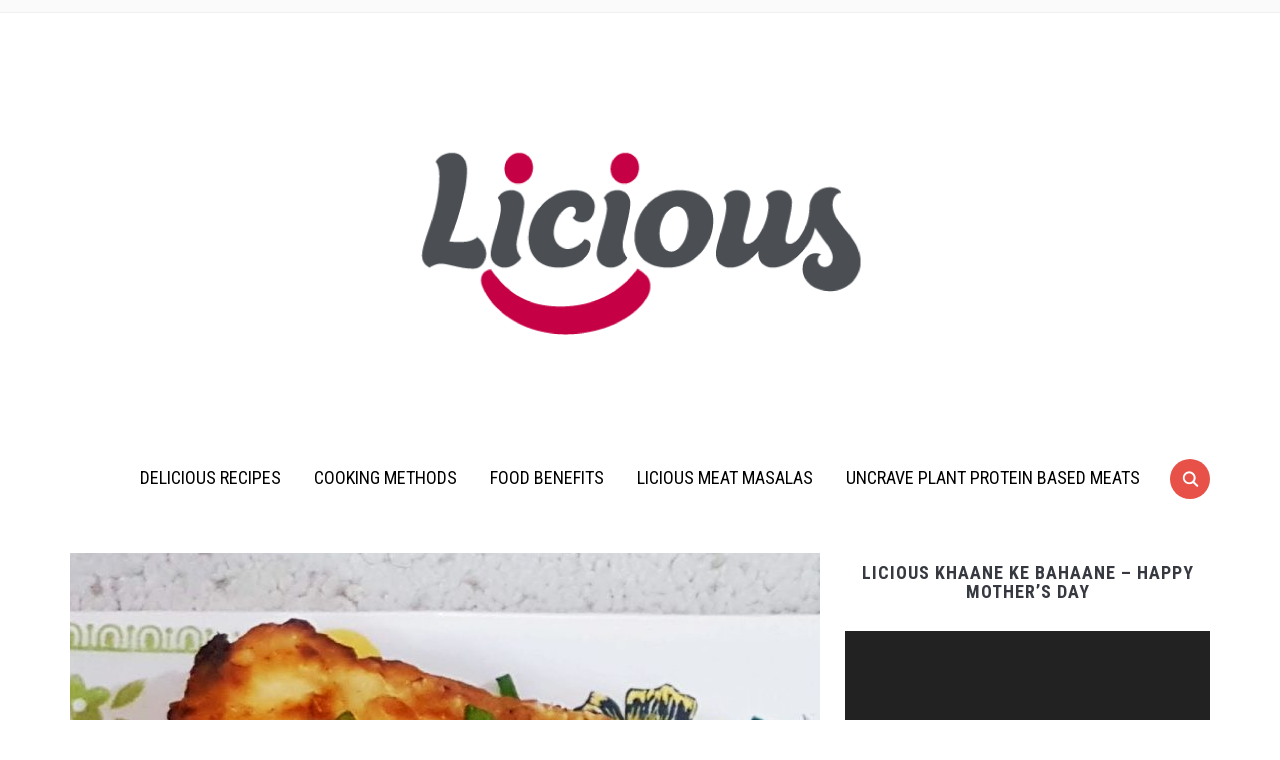

--- FILE ---
content_type: text/html; charset=UTF-8
request_url: https://www.licious.in/blog/recipe/basa-fish-fry-in-butter-garlic-sauce
body_size: 109382
content:
<!DOCTYPE html>
<html lang="en-US">
<head>
    <meta charset="UTF-8">
    <meta name="viewport" content="width=device-width, initial-scale=1.0">
    <link rel="profile" href="http://gmpg.org/xfn/11">
    <link rel="pingback" href="https://www.licious.in/blog/xmlrpc.php">
	<meta name="google-site-verification" content="-JED8jaHi0x2HTUYXNi-26cBSyrlGxuR6oJi9HV8H9Y" />

    
<!-- Google Tag Manager for WordPress by gtm4wp.com -->
<script data-cfasync="false" data-pagespeed-no-defer type="text/javascript">//<![CDATA[
	var gtm4wp_datalayer_name = "dataLayer";
	var dataLayer = dataLayer || [];
//]]>
</script>
<!-- End Google Tag Manager for WordPress by gtm4wp.com -->
	<!-- This site is optimized with the Yoast SEO plugin v14.4 - https://yoast.com/wordpress/plugins/seo/ -->
	<title>Neha Bhagtani&#039;s Basa Butter Garlic Fish Fry - Licious Blog</title>
	<meta name="description" content="Butter garlic fish fry is great for any occasion like a get together at home. Learn how to make basa fish fry in butter garlic sauce by Neha Bhagtani." />
	<meta name="robots" content="index, follow" />
	<meta name="googlebot" content="index, follow, max-snippet:-1, max-image-preview:large, max-video-preview:-1" />
	<meta name="bingbot" content="index, follow, max-snippet:-1, max-image-preview:large, max-video-preview:-1" />
	<link rel="canonical" href="https://www.licious.in/blog/recipe/basa-fish-fry-in-butter-garlic-sauce" />
	<meta property="og:locale" content="en_US" />
	<meta property="og:type" content="article" />
	<meta property="og:title" content="Neha Bhagtani&#039;s Basa Butter Garlic Fish Fry - Licious Blog" />
	<meta property="og:description" content="Butter garlic fish fry is great for any occasion like a get together at home. Learn how to make basa fish fry in butter garlic sauce by Neha Bhagtani." />
	<meta property="og:url" content="https://www.licious.in/blog/recipe/basa-fish-fry-in-butter-garlic-sauce" />
	<meta property="og:site_name" content="Licious Blog" />
	<meta property="article:publisher" content="https://www.facebook.com/LiciousFoods" />
	<meta property="article:modified_time" content="2020-10-01T09:13:04+00:00" />
	<meta property="og:image" content="https://www.licious.in/blog/wp-content/uploads/2020/10/Neha-Bhagtani.jpg" />
	<meta property="og:image:width" content="1000" />
	<meta property="og:image:height" content="1000" />
	<meta name="twitter:card" content="summary_large_image" />
	<!-- / Yoast SEO plugin. -->


<link rel='dns-prefetch' href='//s0.wp.com' />
<link rel='dns-prefetch' href='//www.licious.in' />
<link rel='dns-prefetch' href='//fonts.googleapis.com' />
<link rel='dns-prefetch' href='//s.w.org' />
<link rel="alternate" type="application/rss+xml" title="Licious Blog &raquo; Feed" href="https://www.licious.in/blog/feed" />
<link rel="alternate" type="application/rss+xml" title="Licious Blog &raquo; Comments Feed" href="https://www.licious.in/blog/comments/feed" />
<link rel="alternate" type="application/rss+xml" title="Licious Blog &raquo; Neha Bhagtani&#8217;s Basa Butter Garlic Fish Fry Comments Feed" href="https://www.licious.in/blog/recipe/basa-fish-fry-in-butter-garlic-sauce/feed" />
		<script type="text/javascript">
			window._wpemojiSettings = {"baseUrl":"https:\/\/s.w.org\/images\/core\/emoji\/12.0.0-1\/72x72\/","ext":".png","svgUrl":"https:\/\/s.w.org\/images\/core\/emoji\/12.0.0-1\/svg\/","svgExt":".svg","source":{"concatemoji":"https:\/\/www.licious.in\/blog\/wp-includes\/js\/wp-emoji-release.min.js?ver=5.3.17"}};
			!function(e,a,t){var n,r,o,i=a.createElement("canvas"),p=i.getContext&&i.getContext("2d");function s(e,t){var a=String.fromCharCode;p.clearRect(0,0,i.width,i.height),p.fillText(a.apply(this,e),0,0);e=i.toDataURL();return p.clearRect(0,0,i.width,i.height),p.fillText(a.apply(this,t),0,0),e===i.toDataURL()}function c(e){var t=a.createElement("script");t.src=e,t.defer=t.type="text/javascript",a.getElementsByTagName("head")[0].appendChild(t)}for(o=Array("flag","emoji"),t.supports={everything:!0,everythingExceptFlag:!0},r=0;r<o.length;r++)t.supports[o[r]]=function(e){if(!p||!p.fillText)return!1;switch(p.textBaseline="top",p.font="600 32px Arial",e){case"flag":return s([127987,65039,8205,9895,65039],[127987,65039,8203,9895,65039])?!1:!s([55356,56826,55356,56819],[55356,56826,8203,55356,56819])&&!s([55356,57332,56128,56423,56128,56418,56128,56421,56128,56430,56128,56423,56128,56447],[55356,57332,8203,56128,56423,8203,56128,56418,8203,56128,56421,8203,56128,56430,8203,56128,56423,8203,56128,56447]);case"emoji":return!s([55357,56424,55356,57342,8205,55358,56605,8205,55357,56424,55356,57340],[55357,56424,55356,57342,8203,55358,56605,8203,55357,56424,55356,57340])}return!1}(o[r]),t.supports.everything=t.supports.everything&&t.supports[o[r]],"flag"!==o[r]&&(t.supports.everythingExceptFlag=t.supports.everythingExceptFlag&&t.supports[o[r]]);t.supports.everythingExceptFlag=t.supports.everythingExceptFlag&&!t.supports.flag,t.DOMReady=!1,t.readyCallback=function(){t.DOMReady=!0},t.supports.everything||(n=function(){t.readyCallback()},a.addEventListener?(a.addEventListener("DOMContentLoaded",n,!1),e.addEventListener("load",n,!1)):(e.attachEvent("onload",n),a.attachEvent("onreadystatechange",function(){"complete"===a.readyState&&t.readyCallback()})),(n=t.source||{}).concatemoji?c(n.concatemoji):n.wpemoji&&n.twemoji&&(c(n.twemoji),c(n.wpemoji)))}(window,document,window._wpemojiSettings);
		</script>
		<style type="text/css">
img.wp-smiley,
img.emoji {
	display: inline !important;
	border: none !important;
	box-shadow: none !important;
	height: 1em !important;
	width: 1em !important;
	margin: 0 .07em !important;
	vertical-align: -0.1em !important;
	background: none !important;
	padding: 0 !important;
}
</style>
	<link rel='stylesheet' id='wp-block-library-css'  href='https://www.licious.in/blog/wp-includes/css/dist/block-library/style.min.css?ver=5.3.17' type='text/css' media='all' />
<link rel='stylesheet' id='wpcf-slick-css'  href='https://www.licious.in/blog/wp-content/plugins/wp-carousel-free/public/css/slick.min.css?ver=2.1.13' type='text/css' media='all' />
<link rel='stylesheet' id='wp-carousel-free-fontawesome-css'  href='https://www.licious.in/blog/wp-content/plugins/wp-carousel-free/public/css/font-awesome.min.css?ver=2.1.13' type='text/css' media='all' />
<link rel='stylesheet' id='wp-carousel-free-css'  href='https://www.licious.in/blog/wp-content/plugins/wp-carousel-free/public/css/wp-carousel-free-public.min.css?ver=2.1.13' type='text/css' media='all' />
<style id='wp-carousel-free-inline-css' type='text/css'>
#sp-wp-carousel-free-id-7024.sp-wpcp-7024 .wpcp-single-item {
		border: 1px solid #dddddd;
	}
	#sp-wp-carousel-free-id-7024.sp-wpcp-7024 .slick-prev,
	#sp-wp-carousel-free-id-7024.sp-wpcp-7024 .slick-next,
	#sp-wp-carousel-free-id-7024.sp-wpcp-7024 .slick-prev:hover,
	#sp-wp-carousel-free-id-7024.sp-wpcp-7024 .slick-next:hover {
		background: none;
		border: none;
		font-size: 30px;
	}
	#sp-wp-carousel-free-id-7024.sp-wpcp-7024 .slick-prev i,
	#sp-wp-carousel-free-id-7024.sp-wpcp-7024 .slick-next i {
		color: #aaa;
	}
	#sp-wp-carousel-free-id-7024.sp-wpcp-7024 .slick-prev i:hover,
	#sp-wp-carousel-free-id-7024.sp-wpcp-7024 .slick-next i:hover {
		color: #52b3d9;
	}
	#sp-wp-carousel-free-id-7024.sp-wpcp-7024 ul.slick-dots li button {
		background-color: #cccccc;
	}
	#sp-wp-carousel-free-id-7024.sp-wpcp-7024 ul.slick-dots li.slick-active button {
		background-color: #52b3d9;
	}
	
	@media screen and (max-width: 479px) {
		#sp-wp-carousel-free-id-7024.nav-vertical-center {
			padding: 0;
		}
	}
</style>
<link rel='stylesheet' id='wpurp_style_minified-css'  href='https://www.licious.in/blog/wp-content/plugins/wp-ultimate-recipe/assets/wpurp-public-forced.css?ver=3.12.8' type='text/css' media='all' />
<link rel='stylesheet' id='wpurp_style1-css'  href='https://www.licious.in/blog/wp-content/plugins/wp-ultimate-recipe/vendor/font-awesome/css/font-awesome.min.css?ver=3.12.8' type='text/css' media='all' />
<link crossorigin="anonymous" rel='stylesheet' id='wpurp_style2-css'  href='https://fonts.googleapis.com/css?family=Open+Sans&#038;ver=3.12.8' type='text/css' media='all' />
<link rel='stylesheet' id='zoom-theme-utils-css-css'  href='https://www.licious.in/blog/wp-content/themes/foodica/functions/wpzoom/assets/css/theme-utils.css?ver=5.3.17' type='text/css' media='all' />
<link crossorigin="anonymous" rel='stylesheet' id='foodica-google-fonts-css'  href='//fonts.googleapis.com/css?family=Libre+Franklin%3Aregular%2C100%2C100italic%2C200%2C200italic%2C300%2C300italic%2Citalic%2C500%2C500italic%2C600%2C600italic%2C700%2C700italic%2C800%2C800italic%2C900%2C900italic%7CAnnie+Use+Your+Telescope%3A%7CRoboto+Condensed%3Aregular%2C300%2C300italic%2Citalic%2C700%2C700italic%7CCabin%3Aregular%2Citalic%2C500%2C500italic%2C600%2C600italic%2C700%2C700italic%7CRoboto+Slab%3Aregular%2C100%2C300%2C700%26subset%3Dlatin%2C&#038;ver=5.3.17' type='text/css' media='all' />
<link rel='stylesheet' id='foodica-style-css'  href='https://www.licious.in/blog/wp-content/themes/foodica/style.css?ver=2.6.0' type='text/css' media='all' />
<link rel='stylesheet' id='media-queries-css'  href='https://www.licious.in/blog/wp-content/themes/foodica/css/media-queries.css?ver=2.6.0' type='text/css' media='all' />
<link crossorigin="anonymous" rel='stylesheet' id='foodica-google-font-default-css'  href='//fonts.googleapis.com/css?family=Cabin%3A400%2C700%7CAnnie+Use+Your+Telescope%7CRoboto+Condensed%3A400%2C700%7CLibre+Franklin%3A400%2C400i%2C600%2C600i%2C700%2C700i%7CRoboto+Slab%3A300%2C400%2C700&#038;subset=cyrillic%2Ccyrillic-ext%2Cgreek%2Cgreek-ext%2Clatin-ext&#038;ver=5.3.17' type='text/css' media='all' />
<link rel='stylesheet' id='foodica-style-color-red-css'  href='https://www.licious.in/blog/wp-content/themes/foodica/styles/red.css?ver=2.6.0' type='text/css' media='all' />
<link rel='stylesheet' id='dashicons-css'  href='https://www.licious.in/blog/wp-includes/css/dashicons.min.css?ver=5.3.17' type='text/css' media='all' />
<link rel='stylesheet' id='zoom-instagram-widget-css'  href='https://www.licious.in/blog/wp-content/plugins/instagram-widget-by-wpzoom/css/instagram-widget.css?ver=1.7.0' type='text/css' media='all' />
<link rel='stylesheet' id='wpzoom-custom-css'  href='https://www.licious.in/blog/wp-content/themes/foodica/custom.css?ver=2.6.0' type='text/css' media='all' />
<link rel='stylesheet' id='jetpack_css-css'  href='https://www.licious.in/blog/wp-content/plugins/jetpack/css/jetpack.css?ver=8.0.2' type='text/css' media='all' />
<script type='text/javascript' src='https://www.licious.in/blog/wp-includes/js/jquery/jquery.js?ver=1.12.4-wp'></script>
<script type='text/javascript' src='https://www.licious.in/blog/wp-includes/js/jquery/jquery-migrate.min.js?ver=1.4.1'></script>
<script type='text/javascript' src='https://www.licious.in/blog/wp-content/plugins/duracelltomi-google-tag-manager/js/gtm4wp-form-move-tracker.js?ver=1.11.2'></script>
<script type='text/javascript' src='https://www.licious.in/blog/wp-content/themes/foodica/js/init.js?ver=5.3.17'></script>
<script type='text/javascript' src='https://www.licious.in/blog/wp-content/plugins/instagram-widget-by-wpzoom/js/jquery.lazy.min.js?ver=1.4.2'></script>
<script type='text/javascript' src='https://www.licious.in/blog/wp-includes/js/underscore.min.js?ver=1.8.3'></script>
<script type='text/javascript'>
/* <![CDATA[ */
var _wpUtilSettings = {"ajax":{"url":"\/blog\/wp-admin\/admin-ajax.php"}};
/* ]]> */
</script>
<script type='text/javascript' src='https://www.licious.in/blog/wp-includes/js/wp-util.min.js?ver=5.3.17'></script>
<script type='text/javascript' src='https://www.licious.in/blog/wp-content/plugins/instagram-widget-by-wpzoom/js/instagram-widget.js?ver=1.7.0'></script>
<link rel="EditURI" type="application/rsd+xml" title="RSD" href="https://www.licious.in/blog/xmlrpc.php?rsd" />
<link rel="wlwmanifest" type="application/wlwmanifest+xml" href="https://www.licious.in/blog/wp-includes/wlwmanifest.xml" /> 
<meta name="generator" content="WordPress 5.3.17" />
<link rel='shortlink' href='https://www.licious.in/blog/?p=6113' />
<link rel="alternate" type="application/json+oembed" href="https://www.licious.in/blog/wp-json/oembed/1.0/embed?url=https%3A%2F%2Fwww.licious.in%2Fblog%2Frecipe%2Fbasa-fish-fry-in-butter-garlic-sauce" />
<link rel="alternate" type="text/xml+oembed" href="https://www.licious.in/blog/wp-json/oembed/1.0/embed?url=https%3A%2F%2Fwww.licious.in%2Fblog%2Frecipe%2Fbasa-fish-fry-in-butter-garlic-sauce&#038;format=xml" />

<!-- Google Tag Manager for WordPress by gtm4wp.com -->
<script data-cfasync="false" data-pagespeed-no-defer type="text/javascript">//<![CDATA[//]]>
</script>
<!-- End Google Tag Manager for WordPress by gtm4wp.com -->		<script>
			document.documentElement.className = document.documentElement.className.replace( 'no-js', 'js' );
		</script>
				<style>
			.no-js img.lazyload { display: none; }
			figure.wp-block-image img.lazyloading { min-width: 150px; }
							.lazyload, .lazyloading { opacity: 0; }
				.lazyloaded {
					opacity: 1;
					transition: opacity 400ms;
					transition-delay: 0ms;
				}
					</style>
		<style type='text/css'>img#wpstats{display:none}</style><!-- WPZOOM Theme / Framework -->
<meta name="generator" content="Foodica 2.6.0" />
<meta name="generator" content="WPZOOM Framework 1.8.12" />

<!-- Begin Theme Custom CSS -->
<style type="text/css" id="foodica-custom-css">
.navbar-brand-wpz .tagline{display:none;}a:hover{color:#dd1432;}.main-navbar{background:#ffffff;border-top-color:#ffffff;border-bottom-color:#ffffff;}.main-navbar .navbar-wpz > li > a{color:#000000;}.main-navbar .navbar-wpz > li > a:hover{color:#dd1432;}.main-navbar .navbar-wpz > .current-menu-item > a, .main-navbar .navbar-wpz > .current_page_item > a, .main-navbar .navbar-wpz > .current-menu-parent > a{color:#dd1432;}.entry-meta{color:#dd3333;}.entry-meta a{color:#000000;}.recent-posts .entry-meta a{border-color:#000000;}.entry-meta a:hover{color:#000000;}.recent-posts .entry-meta a:hover{border-color:#000000;}.readmore_button a:hover, .readmore_button a:active{color:#ffffff;}.footer-menu{background-color:#dd1432;}.footer-menu ul li a{color:#ffffff;}.footer-menu ul li a:hover{color:#000000;}.footer-menu ul li{font-size:18px;}
</style>
<!-- End Theme Custom CSS -->
<meta name="redi-version" content="1.0.9" /><link rel="amphtml" href="https://www.licious.in/blog/recipe/basa-fish-fry-in-butter-garlic-sauce/amp"><link rel="icon" href="https://www.licious.in/blog/wp-content/uploads/2019/10/cropped-MBG-Blog-Landing-Page-Content-Smily-32x32.png" sizes="32x32" />
<link rel="icon" href="https://www.licious.in/blog/wp-content/uploads/2019/10/cropped-MBG-Blog-Landing-Page-Content-Smily-192x192.png" sizes="192x192" />
<link rel="apple-touch-icon-precomposed" href="https://www.licious.in/blog/wp-content/uploads/2019/10/cropped-MBG-Blog-Landing-Page-Content-Smily-180x180.png" />
<meta name="msapplication-TileImage" content="https://www.licious.in/blog/wp-content/uploads/2019/10/cropped-MBG-Blog-Landing-Page-Content-Smily-270x270.png" />

<!-- BEGIN ExactMetrics v5.3.10 Universal Analytics - https://exactmetrics.com/ -->
<script>
(function(i,s,o,g,r,a,m){i['GoogleAnalyticsObject']=r;i[r]=i[r]||function(){
	(i[r].q=i[r].q||[]).push(arguments)},i[r].l=1*new Date();a=s.createElement(o),
	m=s.getElementsByTagName(o)[0];a.async=1;a.src=g;m.parentNode.insertBefore(a,m)
})(window,document,'script','https://www.google-analytics.com/analytics.js','ga');
  ga('create', 'UA-76702320-3', 'auto');
  ga('send', 'pageview');
</script>
<!-- END ExactMetrics Universal Analytics -->
		<style type="text/css" id="wp-custom-css">
			.wp-block-embed-youtube {
margin:0 auto;
}		</style>
		</head>
<body class="recipe-template-default single single-recipe postid-6113 wp-custom-logo">

<div class="page-wrap">

    <header class="site-header">

        <nav class="top-navbar" role="navigation">

            <div class="inner-wrap">

                <div class="header_social">
                    
                </div>

                <div id="navbar-top">

                    
                </div><!-- #navbar-top -->

            </div><!-- ./inner-wrap -->

        </nav><!-- .navbar -->

        <div class="clear"></div>


        <div class="inner-wrap">

            <div class="navbar-brand-wpz">

                <a href="https://www.licious.in/blog/" class="custom-logo-link" rel="home" itemprop="url"><img width="512" height="350"   alt="Licious Blog" itemprop="logo" data-srcset="https://www.licious.in/blog/wp-content/uploads/2022/05/cropped-512x512-1-1.png 512w, https://www.licious.in/blog/wp-content/uploads/2022/05/cropped-512x512-1-1-300x205.png 300w, https://www.licious.in/blog/wp-content/uploads/2022/05/cropped-512x512-1-1-150x103.png 150w, https://www.licious.in/blog/wp-content/uploads/2022/05/cropped-512x512-1-1-500x342.png 500w"  data-src="https://www.licious.in/blog/wp-content/uploads/2022/05/cropped-512x512-1-1.png" data-sizes="(max-width: 512px) 100vw, 512px" class="custom-logo lazyload" src="[data-uri]" /><noscript><img width="512" height="350" src="https://www.licious.in/blog/wp-content/uploads/2022/05/cropped-512x512-1-1.png" class="custom-logo" alt="Licious Blog" itemprop="logo" srcset="https://www.licious.in/blog/wp-content/uploads/2022/05/cropped-512x512-1-1.png 512w, https://www.licious.in/blog/wp-content/uploads/2022/05/cropped-512x512-1-1-300x205.png 300w, https://www.licious.in/blog/wp-content/uploads/2022/05/cropped-512x512-1-1-150x103.png 150w, https://www.licious.in/blog/wp-content/uploads/2022/05/cropped-512x512-1-1-500x342.png 500w" sizes="(max-width: 512px) 100vw, 512px" /></noscript></a>
                <p class="tagline">Licious fresh, delicious fresh!</p>

            </div><!-- .navbar-brand -->


            
        </div>


        <nav class="main-navbar" role="navigation">

            <div class="inner-wrap">

                <div id="sb-search" class="sb-search">
                    <form method="get" id="searchform" action="https://www.licious.in/blog/">
	<input type="search" class="sb-search-input" placeholder="Enter your keywords..."  name="s" id="s" />
    <input type="submit" id="searchsubmit" class="sb-search-submit" value="Search" />
    <span class="sb-icon-search"></span>
</form>                </div>


                <div class="navbar-header-main">
                    <div id="menu-main-slide" class="menu-main-menu-header-container"><ul id="menu-main-menu-header" class="menu"><li id="menu-item-38194" class="menu-item menu-item-type-taxonomy menu-item-object-category menu-item-38194"><a href="https://www.licious.in/blog/delicious-recipes">Delicious Recipes</a></li>
<li id="menu-item-38195" class="menu-item menu-item-type-taxonomy menu-item-object-category menu-item-38195"><a href="https://www.licious.in/blog/cooking-methods">Cooking Methods</a></li>
<li id="menu-item-38196" class="menu-item menu-item-type-taxonomy menu-item-object-category menu-item-38196"><a href="https://www.licious.in/blog/food-benefits">Food Benefits</a></li>
<li id="menu-item-38197" class="menu-item menu-item-type-taxonomy menu-item-object-category menu-item-38197"><a href="https://www.licious.in/blog/licious-meat-masalas">Licious Meat Masalas</a></li>
<li id="menu-item-38198" class="menu-item menu-item-type-taxonomy menu-item-object-category menu-item-38198"><a href="https://www.licious.in/blog/plant-protein-based-meats">UnCrave Plant Protein Based Meats</a></li>
</ul></div>
                </div>

                <div id="navbar-main">

                    <div class="menu-main-menu-header-container"><ul id="menu-main-menu-header-1" class="navbar-wpz dropdown sf-menu"><li class="menu-item menu-item-type-taxonomy menu-item-object-category menu-item-38194"><a href="https://www.licious.in/blog/delicious-recipes">Delicious Recipes</a></li>
<li class="menu-item menu-item-type-taxonomy menu-item-object-category menu-item-38195"><a href="https://www.licious.in/blog/cooking-methods">Cooking Methods</a></li>
<li class="menu-item menu-item-type-taxonomy menu-item-object-category menu-item-38196"><a href="https://www.licious.in/blog/food-benefits">Food Benefits</a></li>
<li class="menu-item menu-item-type-taxonomy menu-item-object-category menu-item-38197"><a href="https://www.licious.in/blog/licious-meat-masalas">Licious Meat Masalas</a></li>
<li class="menu-item menu-item-type-taxonomy menu-item-object-category menu-item-38198"><a href="https://www.licious.in/blog/plant-protein-based-meats">UnCrave Plant Protein Based Meats</a></li>
</ul></div>

                </div><!-- #navbar-main -->


            </div><!-- ./inner-wrap -->

        </nav><!-- .navbar -->

        <div class="clear"></div>


    </header><!-- .site-header -->

    <div class="inner-wrap">


    <main id="main" class="site-main" role="main">

        
            <div class="content-area">

                

<article id="post-6113" class="hrecipe post-6113 recipe type-recipe status-publish has-post-thumbnail hentry category-friends-of-licious cuisine-continental-recipes rating-0-stars post type-post">

            <div class="post-thumb">
            <img width="750" height="750"   alt="" data-srcset="https://www.licious.in/blog/wp-content/uploads/2020/10/Neha-Bhagtani-750x750.jpg 750w, https://www.licious.in/blog/wp-content/uploads/2020/10/Neha-Bhagtani-300x300.jpg 300w, https://www.licious.in/blog/wp-content/uploads/2020/10/Neha-Bhagtani-150x150.jpg 150w, https://www.licious.in/blog/wp-content/uploads/2020/10/Neha-Bhagtani-768x768.jpg 768w, https://www.licious.in/blog/wp-content/uploads/2020/10/Neha-Bhagtani-600x600.jpg 600w, https://www.licious.in/blog/wp-content/uploads/2020/10/Neha-Bhagtani-360x360.jpg 360w, https://www.licious.in/blog/wp-content/uploads/2020/10/Neha-Bhagtani-100x100.jpg 100w, https://www.licious.in/blog/wp-content/uploads/2020/10/Neha-Bhagtani-530x530.jpg 530w, https://www.licious.in/blog/wp-content/uploads/2020/10/Neha-Bhagtani-500x500.jpg 500w, https://www.licious.in/blog/wp-content/uploads/2020/10/Neha-Bhagtani.jpg 1000w"  data-src="https://www.licious.in/blog/wp-content/uploads/2020/10/Neha-Bhagtani-750x750.jpg" data-sizes="(max-width: 750px) 100vw, 750px" class="photo wp-post-image lazyload" src="[data-uri]" /><noscript><img width="750" height="750" src="https://www.licious.in/blog/wp-content/uploads/2020/10/Neha-Bhagtani-750x750.jpg" class="photo wp-post-image" alt="" srcset="https://www.licious.in/blog/wp-content/uploads/2020/10/Neha-Bhagtani-750x750.jpg 750w, https://www.licious.in/blog/wp-content/uploads/2020/10/Neha-Bhagtani-300x300.jpg 300w, https://www.licious.in/blog/wp-content/uploads/2020/10/Neha-Bhagtani-150x150.jpg 150w, https://www.licious.in/blog/wp-content/uploads/2020/10/Neha-Bhagtani-768x768.jpg 768w, https://www.licious.in/blog/wp-content/uploads/2020/10/Neha-Bhagtani-600x600.jpg 600w, https://www.licious.in/blog/wp-content/uploads/2020/10/Neha-Bhagtani-360x360.jpg 360w, https://www.licious.in/blog/wp-content/uploads/2020/10/Neha-Bhagtani-100x100.jpg 100w, https://www.licious.in/blog/wp-content/uploads/2020/10/Neha-Bhagtani-530x530.jpg 530w, https://www.licious.in/blog/wp-content/uploads/2020/10/Neha-Bhagtani-500x500.jpg 500w, https://www.licious.in/blog/wp-content/uploads/2020/10/Neha-Bhagtani.jpg 1000w" sizes="(max-width: 750px) 100vw, 750px" /></noscript>        </div>
    
    <header class="entry-header">
        <h1 class="entry-title fn">Neha Bhagtani&#8217;s Basa Butter Garlic Fish Fry</h1>        <div class="entry-meta">
            <span class="entry-author">Written by <a href="https://www.licious.in/blog/author/admin" title="Posts by admin" rel="author">admin</a></span>            <span class="entry-date">on <time class="entry-date" datetime="2020-10-01T13:28:00+05:30">October 1, 2020</time> </span>             <span class="entry-category">in <a href="https://www.licious.in/blog/friends-of-licious" rel="category tag">Friends Of Licious</a></span>                    </div>
    </header><!-- .entry-header -->


    <div class="entry-content">
        
<p>Love fish? Try this delicious Basa Fish Fry recipe by a friend of Licious, Neha Bhagtani.</p>

<script type="application/ld+json">{"@context":"http:\/\/schema.org\/","@type":"Recipe","name":"Basa Fish Fry in Butter Garlic  Sauce","author":{"@type":"Person","name":"admin"},"datePublished":"2020-10-01 13:28:00","image":"https:\/\/www.licious.in\/blog\/wp-content\/uploads\/2020\/10\/Neha-Bhagtani.jpg","description":"","recipeIngredient":["490 grams basa fish","4 cloves of grated garlic (large)","2 tbsp Butter","2 tsp Ginger Garlic Paste","Sea salt- as per taste","3  Finely chopped green chilies","1\/2  Lemon","2 tbsp flour for the marinade","3 tsp olive oil","2 tbsp flour for a light coating","2 tbsp Butter","2 tsp olive oil","4 cloves of finely chopped garlic","3  dry chilies","2  spring onions chopped","1-2 tsp flour","300-400 ml water or chicken stock","1 tsp chili flakes","1 tbsp Lemon Juice","Salt and pepper for seasoning"],"recipeInstructions":["Make a marinade by mixing all the ingredients and apply to the basa fish. Keep aside for 30 mins.","To cook the fish, lightly coat it in flour and shallow fry.","Next up, in a saucepan, heat the butter and olive oil, add in finely chopped garlic, 3 dry red chilies, and spring onions.","Saut\u00e9 for a minute or two till the aroma and flavour blend.","Mix in 2 tsp of flour with about 300 ml of stock or water. Let it simmer for about 10 mins and finish with chili flakes, seasoning, and a dash of lemon.","You can add in stock\/water depending upon your choice of consistency. Remember to season accordingly.","Ladle the sauce over the fish and enjoy!"],"recipeCuisine":["Continental"]}</script><div id="wpurp-container-recipe-6113" data-id="6113" data-permalink="https://www.licious.in/blog/recipe/basa-fish-fry-in-butter-garlic-sauce" data-custom-link="" data-custom-link-behaviour="" data-image="https://www.licious.in/blog/wp-content/uploads/2020/10/Neha-Bhagtani.jpg" data-servings-original="4" class="wpurp-container" style="margin:0 auto !important;padding-top:10px !important;padding-bottom:0px !important;padding-left:10px !important;padding-right:10px !important;max-width:600px !important;position:static !important;background-color:#ffffff !important;border-width:1px 0 0 0 !important;border-color:#aaaaaa !important;border-style:solid !important;vertical-align:inherit !important;font-size:14px !important;color:#1a1a1a !important;font-family:Open Sans, sans-serif !important;">


    
    <div class="wpurp-rows" style="position:static !important;text-align:inherit !important;vertical-align:inherit !important;">
            <div class="wpurp-rows-row" style="height:auto !important;">
        <div class="wpurp-rows" style="position:static !important;text-align:inherit !important;vertical-align:inherit !important;">
            <div class="wpurp-rows-row" style="height:auto !important;">
        <span class="wpurp-box" style="float:right !important;margin-top:5px !important;margin-left:5px !important;position:static !important;text-align:inherit !important;vertical-align:inherit !important;">
    <a href="https://www.licious.in/blog/recipe/basa-fish-fry-in-butter-garlic-sauce/print" target="_blank" class="recipe-tooltip wpurp-recipe-print-button" style="color: #3498db !important;color: #3498db !important;margin-left:0px !important;margin-right:0px !important;position:static !important;text-align:inherit !important;vertical-align:inherit !important;font-size:20px !important;"><i class="fa fa-print"></i></a>
<div class="recipe-tooltip-content">
    Print Recipe</div>
</span>
<span class="wpurp-recipe-title" style="position:static !important;text-align:inherit !important;vertical-align:inherit !important;font-weight:bold !important;font-size:2em !important;">Basa Fish Fry in Butter Garlic  Sauce</span><span class="wpurp-box" style="float:right !important;position:static !important;text-align:inherit !important;vertical-align:inherit !important;">
    </span>
    </div>
                <div class="wpurp-rows-row" style="height:auto !important;">
        <span class="wpurp-recipe-description" style="margin-top:10px !important;margin-bottom:10px !important;position:static !important;text-align:inherit !important;vertical-align:inherit !important;font-style: italic;"></span>    </div>
        </div>
    </div>
                <div class="wpurp-rows-row" style="height:auto !important;">
        <div class="wpurp-responsive-mobile">
    <div class="wpurp-columns" style="margin-top:10px !important;position:static !important;text-align:inherit !important;vertical-align:inherit !important;">
                                                        <div class="wpurp-rows-row">
                        <div class="wpurp-rows" style="margin-bottom:20px !important;position:static !important;text-align:center !important;vertical-align:inherit !important;">
            <div class="wpurp-rows-row" style="height:auto !important;">
        <div>
            <img  alt="" title="Neha-Bhagtani"  style="margin:0 auto !important;margin-bottom:0px !important;width:100% !important;height:100% !important;max-width:180px !important;max-height:180px !important;position:static !important;text-align:inherit !important;vertical-align:inherit !important;" data-src="https://www.licious.in/blog/wp-content/uploads/2020/10/Neha-Bhagtani-600x600.jpg" class="wpurp-recipe-image lazyload" src="[data-uri]" /><noscript><img  alt="" title="Neha-Bhagtani"  style="margin:0 auto !important;margin-bottom:0px !important;width:100% !important;height:100% !important;max-width:180px !important;max-height:180px !important;position:static !important;text-align:inherit !important;vertical-align:inherit !important;" data-src="https://www.licious.in/blog/wp-content/uploads/2020/10/Neha-Bhagtani-600x600.jpg" class="wpurp-recipe-image lazyload" src="[data-uri]" /><noscript><img src="https://www.licious.in/blog/wp-content/uploads/2020/10/Neha-Bhagtani-600x600.jpg" alt="" title="Neha-Bhagtani" class="wpurp-recipe-image" style="margin:0 auto !important;margin-bottom:0px !important;width:100% !important;height:100% !important;max-width:180px !important;max-height:180px !important;position:static !important;text-align:inherit !important;vertical-align:inherit !important;" /></noscript></noscript>
    </div>
    </div>
                <div class="wpurp-rows-row" style="height:auto !important;">
        <div class="wpurp-rows" style="margin-top:5px !important;position:static !important;text-align:inherit !important;vertical-align:inherit !important;font-size:20px !important;color:#3498db !important;">
            <div class="wpurp-rows-row" style="height:auto !important;">
        <span class="wpurp-recipe-stars" style="margin-bottom:0px !important;position:static !important;text-align:inherit !important;vertical-align:inherit !important;"></span>    </div>
        </div>
<div class="wpurp-rows" style="margin-top:5px !important;position:static !important;text-align:inherit !important;vertical-align:inherit !important;font-size:18px !important;color:#3498db !important;">
            <div class="wpurp-rows-row" style="height:auto !important;">
            </div>
        </div>
    </div>
        </div>
                    </div>
                                                                <div class="wpurp-rows-row">
                        <div class="wpurp-rows" style="margin-top:0px !important;margin-bottom:25px !important;position:static !important;text-align:inherit !important;vertical-align:inherit !important;">
            <div class="wpurp-rows-row" style="height:auto !important;">
        <div class="wpurp-recipe-tags" style="position:static !important;text-align:inherit !important;vertical-align:inherit !important;">
            <div class="wpurp-recipe-tags-cuisine">
            <table class="wpurp-columns" style="margin-bottom:5px !important;position:static !important;text-align:inherit !important;vertical-align:inherit !important;">
    <tbody>
    <tr>
                        <td style="vertical-align:top !important;text-align:inherit !important;width:50% !important;">
            <span class="wpurp-icon" style="margin-right:0px !important;width:16px !important;height:16px !important;position:static !important;text-align:inherit !important;vertical-align:inherit !important;color:#3498db !important;"><svg class="nc-icon glyph" xmlns="http://www.w3.org/2000/svg" xmlns:xlink="http://www.w3.org/1999/xlink" x="0px" y="0px" width="100%" height="100%" viewBox="0 0 24 24"><g>
<path fill="%highlight_color%" d="M22.7,12.3l-12-12C10.5,0.1,10.3,0,10,0H1C0.4,0,0,0.4,0,1v9c0,0.3,0.1,0.5,0.3,0.7l12,12
	c0.2,0.2,0.5,0.3,0.7,0.3s0.5-0.1,0.7-0.3l9-9C23.1,13.3,23.1,12.7,22.7,12.3z M7,9C5.9,9,5,8.1,5,7c0-1.1,0.9-2,2-2s2,0.9,2,2
	C9,8.1,8.1,9,7,9z M13.7,16.7C13.5,16.9,13.3,17,13,17s-0.5-0.1-0.7-0.3l-3-3c-0.4-0.4-0.4-1,0-1.4s1-0.4,1.4,0l3,3
	C14.1,15.7,14.1,16.3,13.7,16.7z M16.7,13.7C16.5,13.9,16.3,14,16,14s-0.5-0.1-0.7-0.3l-3-3c-0.4-0.4-0.4-1,0-1.4s1-0.4,1.4,0l3,3
	C17.1,12.7,17.1,13.3,16.7,13.7z"></path>
</g></svg></span> <span class="wpurp-recipe-tag-name" style="position:static !important;text-align:inherit !important;vertical-align:inherit !important;font-weight:bold !important;line-height:16px !important;">Cuisine</span>        </td>
                                <td style="vertical-align:top !important;text-align:inherit !important;width:auto !important;">
            <span class="wpurp-recipe-tag-terms" style="position:static !important;text-align:inherit !important;vertical-align:inherit !important;line-height:16px !important;"><a style="color: #3498db !important;" href="https://www.licious.in/blog/cuisine/continental-recipes">Continental</a></span>        </td>
                    </tr>
    </tbody>
</table>
        </div>
    </div>
    </div>
        </div>
<div class="wpurp-rows" style="margin-bottom:25px !important;position:static !important;text-align:inherit !important;vertical-align:inherit !important;">
            <div class="wpurp-rows-row" style="height:auto !important;">
            </div>
        </div>
<div class="wpurp-rows" style="margin-bottom:25px !important;position:static !important;text-align:inherit !important;vertical-align:inherit !important;">
            <div class="wpurp-rows-row" style="height:auto !important;">
        <table class="wpurp-columns" style="position:static !important;text-align:inherit !important;vertical-align:inherit !important;">
    <tbody>
    <tr>
                        <td style="vertical-align:top !important;text-align:inherit !important;width:50% !important;">
            <span class="wpurp-icon" style="margin-bottom:0px !important;margin-right:0px !important;width:16px !important;height:16px !important;position:static !important;text-align:inherit !important;vertical-align:inherit !important;color:#3498db !important;"><svg class="nc-icon glyph" xmlns="http://www.w3.org/2000/svg" xmlns:xlink="http://www.w3.org/1999/xlink" x="0px" y="0px" width="100%" height="100%" viewBox="0 0 24 24"><g>
<path fill="%highlight_color%" d="M10,0C9.4,0,9,0.4,9,1v4H7V1c0-0.6-0.4-1-1-1S5,0.4,5,1v4H3V1c0-0.6-0.4-1-1-1S1,0.4,1,1v8c0,1.7,1.3,3,3,3
	v10c0,1.1,0.9,2,2,2s2-0.9,2-2V12c1.7,0,3-1.3,3-3V1C11,0.4,10.6,0,10,0z"></path>
<path data-color="color-2" fill="%highlight_color%" d="M19,0c-3.3,0-6,2.7-6,6v9c0,0.6,0.4,1,1,1h2v6c0,1.1,0.9,2,2,2s2-0.9,2-2V1
	C20,0.4,19.6,0,19,0z"></path>
</g></svg></span> <span class="wpurp-title" style="position:static !important;text-align:inherit !important;vertical-align:inherit !important;font-weight:bold !important;line-height:16px !important;">Servings</span>        </td>
                                <td style="vertical-align:top !important;text-align:inherit !important;width:auto !important;">
            <div class="wpurp-rows" style="position:static !important;text-align:inherit !important;vertical-align:inherit !important;">
                    <div class="wpurp-rows-row" style="height:auto !important;">
        <span class="wpurp-recipe-servings-changer" style="position:static !important;text-align:inherit !important;vertical-align:inherit !important;"><input type="number" min="1" class="adjust-recipe-servings" data-original="4" data-start-servings="4" value="4" style="width:40px !important;padding:2px !important;background:white !important;border:1px solid #bbbbbb !important;"/> </span>    </div>
                </div>
        </td>
                    </tr>
    </tbody>
</table>
    </div>
        </div>
<div class="wpurp-rows" style="margin-bottom:40px !important;position:static !important;text-align:inherit !important;vertical-align:inherit !important;">
            <div class="wpurp-rows-row" style="height:auto !important;">
        <span class="wpurp-box" style="margin-bottom:10px !important;padding-top:5px !important;padding-bottom:5px !important;padding-left:10px !important;padding-right:10px !important;position:static !important;background-color:#3498db !important;text-align:inherit !important;vertical-align:inherit !important;color:#ffffff !important;">
    <span class="wpurp-title" style="margin-top:0px !important;margin-bottom:0px !important;position:static !important;text-align:inherit !important;vertical-align:inherit !important;text-transform:uppercase !important;">Ingredients</span></span>
    </div>
                <div class="wpurp-rows-row" style="height:auto !important;">
        <div data-servings="4" class="wpurp-recipe-ingredients" style="position:static !important;text-align:inherit !important;vertical-align:inherit !important;">
    <div class="wpurp-recipe-ingredient-group-container wpurp-recipe-ingredient-group-container-ingredients-required-for-basa-fish-marinade"><div class="wpurp-rows" style="position:static !important;text-align:inherit !important;vertical-align:inherit !important;">
            <div class="wpurp-rows-row" style="height:auto !important;">
        <span class="wpurp-recipe-ingredient-group" style="margin-top:10px !important;margin-bottom:5px !important;position:static !important;text-align:inherit !important;vertical-align:inherit !important;font-weight:bold !important;">Ingredients required for basa fish marinade:</span>    </div>
                <div class="wpurp-rows-row" style="height:auto !important;">
        <ul class="wpurp-recipe-ingredient-container" style="margin-left:23px !important;margin-right:23px !important;position:static !important;text-align:inherit !important;vertical-align:inherit !important;">
    <li class="wpurp-recipe-ingredient" style="list-style:square !important;"><span data-normalized="490" data-fraction="" data-original="490" class="wpurp-recipe-ingredient-quantity" style="position:static !important;text-align:inherit !important;vertical-align:inherit !important;line-height:22px !important;">490</span> <span data-original="grams" class="wpurp-recipe-ingredient-unit" style="position:static !important;text-align:inherit !important;vertical-align:inherit !important;line-height:22px !important;">grams</span> <span class="wpurp-recipe-ingredient-name" style="position:static !important;text-align:inherit !important;vertical-align:inherit !important;line-height:22px !important;"><a style="color: #3498db !important;" href="https://www.licious.in/blog/ingredient/basa-fish">basa fish</a></span></li><li class="wpurp-recipe-ingredient" style="list-style:square !important;"><span data-normalized="4" data-fraction="" data-original="4" class="wpurp-recipe-ingredient-quantity" style="position:static !important;text-align:inherit !important;vertical-align:inherit !important;line-height:22px !important;">4</span> <span data-original="cloves" class="wpurp-recipe-ingredient-unit" style="position:static !important;text-align:inherit !important;vertical-align:inherit !important;line-height:22px !important;">cloves</span> <span class="wpurp-recipe-ingredient-name" style="position:static !important;text-align:inherit !important;vertical-align:inherit !important;line-height:22px !important;">of grated garlic</span> <span class="wpurp-recipe-ingredient-notes" style="position:static !important;text-align:inherit !important;vertical-align:inherit !important;line-height:22px !important;color:#999999 !important;">large</span></li><li class="wpurp-recipe-ingredient" style="list-style:square !important;"><span data-normalized="2" data-fraction="" data-original="2" class="wpurp-recipe-ingredient-quantity" style="position:static !important;text-align:inherit !important;vertical-align:inherit !important;line-height:22px !important;">2</span> <span data-original="tbsp" class="wpurp-recipe-ingredient-unit" style="position:static !important;text-align:inherit !important;vertical-align:inherit !important;line-height:22px !important;">tbsp</span> <span class="wpurp-recipe-ingredient-name" style="position:static !important;text-align:inherit !important;vertical-align:inherit !important;line-height:22px !important;"><a style="color: #3498db !important;" href="https://www.licious.in/blog/ingredient/butter">Butter</a></span></li><li class="wpurp-recipe-ingredient" style="list-style:square !important;"><span data-normalized="2" data-fraction="" data-original="2" class="wpurp-recipe-ingredient-quantity" style="position:static !important;text-align:inherit !important;vertical-align:inherit !important;line-height:22px !important;">2</span> <span data-original="tsp" class="wpurp-recipe-ingredient-unit" style="position:static !important;text-align:inherit !important;vertical-align:inherit !important;line-height:22px !important;">tsp</span> <span class="wpurp-recipe-ingredient-name" style="position:static !important;text-align:inherit !important;vertical-align:inherit !important;line-height:22px !important;"><a style="color: #3498db !important;" href="https://www.licious.in/blog/ingredient/ginger-garlic-paste">Ginger Garlic Paste</a></span></li><li class="wpurp-recipe-ingredient" style="list-style:square !important;"><span class="wpurp-recipe-ingredient-name" style="position:static !important;text-align:inherit !important;vertical-align:inherit !important;line-height:22px !important;">Sea salt- as per taste</span></li><li class="wpurp-recipe-ingredient" style="list-style:square !important;"><span data-normalized="3" data-fraction="" data-original="3" class="wpurp-recipe-ingredient-quantity" style="position:static !important;text-align:inherit !important;vertical-align:inherit !important;line-height:22px !important;">3</span> <span class="wpurp-recipe-ingredient-name" style="position:static !important;text-align:inherit !important;vertical-align:inherit !important;line-height:22px !important;">Finely chopped green chilies</span></li><li class="wpurp-recipe-ingredient" style="list-style:square !important;"><span data-normalized="0.5" data-fraction="1" data-original="1/2" class="wpurp-recipe-ingredient-quantity" style="position:static !important;text-align:inherit !important;vertical-align:inherit !important;line-height:22px !important;">1/2</span> <span class="wpurp-recipe-ingredient-name" style="position:static !important;text-align:inherit !important;vertical-align:inherit !important;line-height:22px !important;"><a style="color: #3498db !important;" href="https://www.licious.in/blog/ingredient/lemon">Lemon</a></span></li><li class="wpurp-recipe-ingredient" style="list-style:square !important;"><span data-normalized="2" data-fraction="" data-original="2" class="wpurp-recipe-ingredient-quantity" style="position:static !important;text-align:inherit !important;vertical-align:inherit !important;line-height:22px !important;">2</span> <span data-original="tbsp" class="wpurp-recipe-ingredient-unit" style="position:static !important;text-align:inherit !important;vertical-align:inherit !important;line-height:22px !important;">tbsp</span> <span class="wpurp-recipe-ingredient-name" style="position:static !important;text-align:inherit !important;vertical-align:inherit !important;line-height:22px !important;">flour for the marinade</span></li></ul>
    </div>
        </div>
</div><div class="wpurp-recipe-ingredient-group-container wpurp-recipe-ingredient-group-container-ingredients-required-for-frying-basa-fish"><div class="wpurp-rows" style="position:static !important;text-align:inherit !important;vertical-align:inherit !important;">
            <div class="wpurp-rows-row" style="height:auto !important;">
        <span class="wpurp-recipe-ingredient-group" style="margin-top:10px !important;margin-bottom:5px !important;position:static !important;text-align:inherit !important;vertical-align:inherit !important;font-weight:bold !important;">Ingredients required for frying basa fish:</span>    </div>
                <div class="wpurp-rows-row" style="height:auto !important;">
        <ul class="wpurp-recipe-ingredient-container" style="margin-left:23px !important;margin-right:23px !important;position:static !important;text-align:inherit !important;vertical-align:inherit !important;">
    <li class="wpurp-recipe-ingredient" style="list-style:square !important;"><span data-normalized="3" data-fraction="" data-original="3" class="wpurp-recipe-ingredient-quantity" style="position:static !important;text-align:inherit !important;vertical-align:inherit !important;line-height:22px !important;">3</span> <span data-original="tsp" class="wpurp-recipe-ingredient-unit" style="position:static !important;text-align:inherit !important;vertical-align:inherit !important;line-height:22px !important;">tsp</span> <span class="wpurp-recipe-ingredient-name" style="position:static !important;text-align:inherit !important;vertical-align:inherit !important;line-height:22px !important;"><a style="color: #3498db !important;" href="https://www.licious.in/blog/ingredient/olive-oil">olive oil</a></span></li><li class="wpurp-recipe-ingredient" style="list-style:square !important;"><span data-normalized="2" data-fraction="" data-original="2" class="wpurp-recipe-ingredient-quantity" style="position:static !important;text-align:inherit !important;vertical-align:inherit !important;line-height:22px !important;">2</span> <span data-original="tbsp" class="wpurp-recipe-ingredient-unit" style="position:static !important;text-align:inherit !important;vertical-align:inherit !important;line-height:22px !important;">tbsp</span> <span class="wpurp-recipe-ingredient-name" style="position:static !important;text-align:inherit !important;vertical-align:inherit !important;line-height:22px !important;">flour for a light coating</span></li></ul>
    </div>
        </div>
</div><div class="wpurp-recipe-ingredient-group-container wpurp-recipe-ingredient-group-container-ingredients-required-for-butter-garlic-sauce"><div class="wpurp-rows" style="position:static !important;text-align:inherit !important;vertical-align:inherit !important;">
            <div class="wpurp-rows-row" style="height:auto !important;">
        <span class="wpurp-recipe-ingredient-group" style="margin-top:10px !important;margin-bottom:5px !important;position:static !important;text-align:inherit !important;vertical-align:inherit !important;font-weight:bold !important;">Ingredients required for butter garlic sauce:</span>    </div>
                <div class="wpurp-rows-row" style="height:auto !important;">
        <ul class="wpurp-recipe-ingredient-container" style="margin-left:23px !important;margin-right:23px !important;position:static !important;text-align:inherit !important;vertical-align:inherit !important;">
    <li class="wpurp-recipe-ingredient" style="list-style:square !important;"><span data-normalized="2" data-fraction="" data-original="2" class="wpurp-recipe-ingredient-quantity" style="position:static !important;text-align:inherit !important;vertical-align:inherit !important;line-height:22px !important;">2</span> <span data-original="tbsp" class="wpurp-recipe-ingredient-unit" style="position:static !important;text-align:inherit !important;vertical-align:inherit !important;line-height:22px !important;">tbsp</span> <span class="wpurp-recipe-ingredient-name" style="position:static !important;text-align:inherit !important;vertical-align:inherit !important;line-height:22px !important;"><a style="color: #3498db !important;" href="https://www.licious.in/blog/ingredient/butter">Butter</a></span></li><li class="wpurp-recipe-ingredient" style="list-style:square !important;"><span data-normalized="2" data-fraction="" data-original="2" class="wpurp-recipe-ingredient-quantity" style="position:static !important;text-align:inherit !important;vertical-align:inherit !important;line-height:22px !important;">2</span> <span data-original="tsp" class="wpurp-recipe-ingredient-unit" style="position:static !important;text-align:inherit !important;vertical-align:inherit !important;line-height:22px !important;">tsp</span> <span class="wpurp-recipe-ingredient-name" style="position:static !important;text-align:inherit !important;vertical-align:inherit !important;line-height:22px !important;"><a style="color: #3498db !important;" href="https://www.licious.in/blog/ingredient/olive-oil">olive oil</a></span></li><li class="wpurp-recipe-ingredient" style="list-style:square !important;"><span data-normalized="4" data-fraction="" data-original="4" class="wpurp-recipe-ingredient-quantity" style="position:static !important;text-align:inherit !important;vertical-align:inherit !important;line-height:22px !important;">4</span> <span data-original="cloves" class="wpurp-recipe-ingredient-unit" style="position:static !important;text-align:inherit !important;vertical-align:inherit !important;line-height:22px !important;">cloves</span> <span class="wpurp-recipe-ingredient-name" style="position:static !important;text-align:inherit !important;vertical-align:inherit !important;line-height:22px !important;">of finely chopped garlic</span></li><li class="wpurp-recipe-ingredient" style="list-style:square !important;"><span data-normalized="3" data-fraction="" data-original="3" class="wpurp-recipe-ingredient-quantity" style="position:static !important;text-align:inherit !important;vertical-align:inherit !important;line-height:22px !important;">3</span> <span class="wpurp-recipe-ingredient-name" style="position:static !important;text-align:inherit !important;vertical-align:inherit !important;line-height:22px !important;">dry chilies</span></li><li class="wpurp-recipe-ingredient" style="list-style:square !important;"><span data-normalized="2" data-fraction="" data-original="2" class="wpurp-recipe-ingredient-quantity" style="position:static !important;text-align:inherit !important;vertical-align:inherit !important;line-height:22px !important;">2</span> <span class="wpurp-recipe-ingredient-name" style="position:static !important;text-align:inherit !important;vertical-align:inherit !important;line-height:22px !important;">spring onions chopped</span></li><li class="wpurp-recipe-ingredient" style="list-style:square !important;"><span data-normalized="1" data-fraction="" data-original="1-2" class="wpurp-recipe-ingredient-quantity" style="position:static !important;text-align:inherit !important;vertical-align:inherit !important;line-height:22px !important;">1-2</span> <span data-original="tsp" class="wpurp-recipe-ingredient-unit" style="position:static !important;text-align:inherit !important;vertical-align:inherit !important;line-height:22px !important;">tsp</span> <span class="wpurp-recipe-ingredient-name" style="position:static !important;text-align:inherit !important;vertical-align:inherit !important;line-height:22px !important;"><a style="color: #3498db !important;" href="https://www.licious.in/blog/ingredient/flour">flour</a></span></li><li class="wpurp-recipe-ingredient" style="list-style:square !important;"><span data-normalized="300" data-fraction="" data-original="300-400" class="wpurp-recipe-ingredient-quantity" style="position:static !important;text-align:inherit !important;vertical-align:inherit !important;line-height:22px !important;">300-400</span> <span data-original="ml" class="wpurp-recipe-ingredient-unit" style="position:static !important;text-align:inherit !important;vertical-align:inherit !important;line-height:22px !important;">ml</span> <span class="wpurp-recipe-ingredient-name" style="position:static !important;text-align:inherit !important;vertical-align:inherit !important;line-height:22px !important;">water or chicken stock</span></li><li class="wpurp-recipe-ingredient" style="list-style:square !important;"><span data-normalized="1" data-fraction="" data-original="1" class="wpurp-recipe-ingredient-quantity" style="position:static !important;text-align:inherit !important;vertical-align:inherit !important;line-height:22px !important;">1</span> <span data-original="tsp" class="wpurp-recipe-ingredient-unit" style="position:static !important;text-align:inherit !important;vertical-align:inherit !important;line-height:22px !important;">tsp</span> <span class="wpurp-recipe-ingredient-name" style="position:static !important;text-align:inherit !important;vertical-align:inherit !important;line-height:22px !important;">chili flakes</span></li><li class="wpurp-recipe-ingredient" style="list-style:square !important;"><span data-normalized="1" data-fraction="" data-original="1" class="wpurp-recipe-ingredient-quantity" style="position:static !important;text-align:inherit !important;vertical-align:inherit !important;line-height:22px !important;">1</span> <span data-original="tbsp" class="wpurp-recipe-ingredient-unit" style="position:static !important;text-align:inherit !important;vertical-align:inherit !important;line-height:22px !important;">tbsp</span> <span class="wpurp-recipe-ingredient-name" style="position:static !important;text-align:inherit !important;vertical-align:inherit !important;line-height:22px !important;"><a style="color: #3498db !important;" href="https://www.licious.in/blog/ingredient/lemon-juice">Lemon Juice</a></span></li><li class="wpurp-recipe-ingredient" style="list-style:square !important;"><span class="wpurp-recipe-ingredient-name" style="position:static !important;text-align:inherit !important;vertical-align:inherit !important;line-height:22px !important;">Salt and pepper for seasoning</span></li></ul>
    </div>
        </div>
</div></div>
    </div>
                </div>
                    </div>
                                        </div>
</div>
<div class="wpurp-responsive-desktop">
<table class="wpurp-columns" style="margin-top:10px !important;position:static !important;text-align:inherit !important;vertical-align:inherit !important;">
    <tbody>
    <tr>
                        <td style="vertical-align:top !important;text-align:inherit !important;width:400px !important;">
            <div class="wpurp-rows" style="margin-top:0px !important;margin-bottom:25px !important;position:static !important;text-align:inherit !important;vertical-align:inherit !important;">
            <div class="wpurp-rows-row" style="height:auto !important;">
        <div class="wpurp-recipe-tags" style="position:static !important;text-align:inherit !important;vertical-align:inherit !important;">
            <div class="wpurp-recipe-tags-cuisine">
            <table class="wpurp-columns" style="margin-bottom:5px !important;position:static !important;text-align:inherit !important;vertical-align:inherit !important;">
    <tbody>
    <tr>
                        <td style="vertical-align:top !important;text-align:inherit !important;width:50% !important;">
            <span class="wpurp-icon" style="margin-right:0px !important;width:16px !important;height:16px !important;position:static !important;text-align:inherit !important;vertical-align:inherit !important;color:#3498db !important;"><svg class="nc-icon glyph" xmlns="http://www.w3.org/2000/svg" xmlns:xlink="http://www.w3.org/1999/xlink" x="0px" y="0px" width="100%" height="100%" viewBox="0 0 24 24"><g>
<path fill="%highlight_color%" d="M22.7,12.3l-12-12C10.5,0.1,10.3,0,10,0H1C0.4,0,0,0.4,0,1v9c0,0.3,0.1,0.5,0.3,0.7l12,12
	c0.2,0.2,0.5,0.3,0.7,0.3s0.5-0.1,0.7-0.3l9-9C23.1,13.3,23.1,12.7,22.7,12.3z M7,9C5.9,9,5,8.1,5,7c0-1.1,0.9-2,2-2s2,0.9,2,2
	C9,8.1,8.1,9,7,9z M13.7,16.7C13.5,16.9,13.3,17,13,17s-0.5-0.1-0.7-0.3l-3-3c-0.4-0.4-0.4-1,0-1.4s1-0.4,1.4,0l3,3
	C14.1,15.7,14.1,16.3,13.7,16.7z M16.7,13.7C16.5,13.9,16.3,14,16,14s-0.5-0.1-0.7-0.3l-3-3c-0.4-0.4-0.4-1,0-1.4s1-0.4,1.4,0l3,3
	C17.1,12.7,17.1,13.3,16.7,13.7z"></path>
</g></svg></span> <span class="wpurp-recipe-tag-name" style="position:static !important;text-align:inherit !important;vertical-align:inherit !important;font-weight:bold !important;line-height:16px !important;">Cuisine</span>        </td>
                                <td style="vertical-align:top !important;text-align:inherit !important;width:auto !important;">
            <span class="wpurp-recipe-tag-terms" style="position:static !important;text-align:inherit !important;vertical-align:inherit !important;line-height:16px !important;"><a style="color: #3498db !important;" href="https://www.licious.in/blog/cuisine/continental-recipes">Continental</a></span>        </td>
                    </tr>
    </tbody>
</table>
        </div>
    </div>
    </div>
        </div>
<div class="wpurp-rows" style="margin-bottom:25px !important;position:static !important;text-align:inherit !important;vertical-align:inherit !important;">
            <div class="wpurp-rows-row" style="height:auto !important;">
            </div>
        </div>
<div class="wpurp-rows" style="margin-bottom:25px !important;position:static !important;text-align:inherit !important;vertical-align:inherit !important;">
            <div class="wpurp-rows-row" style="height:auto !important;">
        <table class="wpurp-columns" style="position:static !important;text-align:inherit !important;vertical-align:inherit !important;">
    <tbody>
    <tr>
                        <td style="vertical-align:top !important;text-align:inherit !important;width:50% !important;">
            <span class="wpurp-icon" style="margin-bottom:0px !important;margin-right:0px !important;width:16px !important;height:16px !important;position:static !important;text-align:inherit !important;vertical-align:inherit !important;color:#3498db !important;"><svg class="nc-icon glyph" xmlns="http://www.w3.org/2000/svg" xmlns:xlink="http://www.w3.org/1999/xlink" x="0px" y="0px" width="100%" height="100%" viewBox="0 0 24 24"><g>
<path fill="%highlight_color%" d="M10,0C9.4,0,9,0.4,9,1v4H7V1c0-0.6-0.4-1-1-1S5,0.4,5,1v4H3V1c0-0.6-0.4-1-1-1S1,0.4,1,1v8c0,1.7,1.3,3,3,3
	v10c0,1.1,0.9,2,2,2s2-0.9,2-2V12c1.7,0,3-1.3,3-3V1C11,0.4,10.6,0,10,0z"></path>
<path data-color="color-2" fill="%highlight_color%" d="M19,0c-3.3,0-6,2.7-6,6v9c0,0.6,0.4,1,1,1h2v6c0,1.1,0.9,2,2,2s2-0.9,2-2V1
	C20,0.4,19.6,0,19,0z"></path>
</g></svg></span> <span class="wpurp-title" style="position:static !important;text-align:inherit !important;vertical-align:inherit !important;font-weight:bold !important;line-height:16px !important;">Servings</span>        </td>
                                <td style="vertical-align:top !important;text-align:inherit !important;width:auto !important;">
            <div class="wpurp-rows" style="position:static !important;text-align:inherit !important;vertical-align:inherit !important;">
                    <div class="wpurp-rows-row" style="height:auto !important;">
        <span class="wpurp-recipe-servings-changer" style="position:static !important;text-align:inherit !important;vertical-align:inherit !important;"><input type="number" min="1" class="adjust-recipe-servings" data-original="4" data-start-servings="4" value="4" style="width:40px !important;padding:2px !important;background:white !important;border:1px solid #bbbbbb !important;"/> </span>    </div>
                </div>
        </td>
                    </tr>
    </tbody>
</table>
    </div>
        </div>
<div class="wpurp-rows" style="margin-bottom:40px !important;position:static !important;text-align:inherit !important;vertical-align:inherit !important;">
            <div class="wpurp-rows-row" style="height:auto !important;">
        <span class="wpurp-box" style="margin-bottom:10px !important;padding-top:5px !important;padding-bottom:5px !important;padding-left:10px !important;padding-right:10px !important;position:static !important;background-color:#3498db !important;text-align:inherit !important;vertical-align:inherit !important;color:#ffffff !important;">
    <span class="wpurp-title" style="margin-top:0px !important;margin-bottom:0px !important;position:static !important;text-align:inherit !important;vertical-align:inherit !important;text-transform:uppercase !important;">Ingredients</span></span>
    </div>
                <div class="wpurp-rows-row" style="height:auto !important;">
        <div data-servings="4" class="wpurp-recipe-ingredients" style="position:static !important;text-align:inherit !important;vertical-align:inherit !important;">
    <div class="wpurp-recipe-ingredient-group-container wpurp-recipe-ingredient-group-container-ingredients-required-for-basa-fish-marinade"><div class="wpurp-rows" style="position:static !important;text-align:inherit !important;vertical-align:inherit !important;">
            <div class="wpurp-rows-row" style="height:auto !important;">
        <span class="wpurp-recipe-ingredient-group" style="margin-top:10px !important;margin-bottom:5px !important;position:static !important;text-align:inherit !important;vertical-align:inherit !important;font-weight:bold !important;">Ingredients required for basa fish marinade:</span>    </div>
                <div class="wpurp-rows-row" style="height:auto !important;">
        <ul class="wpurp-recipe-ingredient-container" style="margin-left:23px !important;margin-right:23px !important;position:static !important;text-align:inherit !important;vertical-align:inherit !important;">
    <li class="wpurp-recipe-ingredient" style="list-style:square !important;"><span data-normalized="490" data-fraction="" data-original="490" class="wpurp-recipe-ingredient-quantity" style="position:static !important;text-align:inherit !important;vertical-align:inherit !important;line-height:22px !important;">490</span> <span data-original="grams" class="wpurp-recipe-ingredient-unit" style="position:static !important;text-align:inherit !important;vertical-align:inherit !important;line-height:22px !important;">grams</span> <span class="wpurp-recipe-ingredient-name" style="position:static !important;text-align:inherit !important;vertical-align:inherit !important;line-height:22px !important;"><a style="color: #3498db !important;" href="https://www.licious.in/blog/ingredient/basa-fish">basa fish</a></span></li><li class="wpurp-recipe-ingredient" style="list-style:square !important;"><span data-normalized="4" data-fraction="" data-original="4" class="wpurp-recipe-ingredient-quantity" style="position:static !important;text-align:inherit !important;vertical-align:inherit !important;line-height:22px !important;">4</span> <span data-original="cloves" class="wpurp-recipe-ingredient-unit" style="position:static !important;text-align:inherit !important;vertical-align:inherit !important;line-height:22px !important;">cloves</span> <span class="wpurp-recipe-ingredient-name" style="position:static !important;text-align:inherit !important;vertical-align:inherit !important;line-height:22px !important;">of grated garlic</span> <span class="wpurp-recipe-ingredient-notes" style="position:static !important;text-align:inherit !important;vertical-align:inherit !important;line-height:22px !important;color:#999999 !important;">large</span></li><li class="wpurp-recipe-ingredient" style="list-style:square !important;"><span data-normalized="2" data-fraction="" data-original="2" class="wpurp-recipe-ingredient-quantity" style="position:static !important;text-align:inherit !important;vertical-align:inherit !important;line-height:22px !important;">2</span> <span data-original="tbsp" class="wpurp-recipe-ingredient-unit" style="position:static !important;text-align:inherit !important;vertical-align:inherit !important;line-height:22px !important;">tbsp</span> <span class="wpurp-recipe-ingredient-name" style="position:static !important;text-align:inherit !important;vertical-align:inherit !important;line-height:22px !important;"><a style="color: #3498db !important;" href="https://www.licious.in/blog/ingredient/butter">Butter</a></span></li><li class="wpurp-recipe-ingredient" style="list-style:square !important;"><span data-normalized="2" data-fraction="" data-original="2" class="wpurp-recipe-ingredient-quantity" style="position:static !important;text-align:inherit !important;vertical-align:inherit !important;line-height:22px !important;">2</span> <span data-original="tsp" class="wpurp-recipe-ingredient-unit" style="position:static !important;text-align:inherit !important;vertical-align:inherit !important;line-height:22px !important;">tsp</span> <span class="wpurp-recipe-ingredient-name" style="position:static !important;text-align:inherit !important;vertical-align:inherit !important;line-height:22px !important;"><a style="color: #3498db !important;" href="https://www.licious.in/blog/ingredient/ginger-garlic-paste">Ginger Garlic Paste</a></span></li><li class="wpurp-recipe-ingredient" style="list-style:square !important;"><span class="wpurp-recipe-ingredient-name" style="position:static !important;text-align:inherit !important;vertical-align:inherit !important;line-height:22px !important;">Sea salt- as per taste</span></li><li class="wpurp-recipe-ingredient" style="list-style:square !important;"><span data-normalized="3" data-fraction="" data-original="3" class="wpurp-recipe-ingredient-quantity" style="position:static !important;text-align:inherit !important;vertical-align:inherit !important;line-height:22px !important;">3</span> <span class="wpurp-recipe-ingredient-name" style="position:static !important;text-align:inherit !important;vertical-align:inherit !important;line-height:22px !important;">Finely chopped green chilies</span></li><li class="wpurp-recipe-ingredient" style="list-style:square !important;"><span data-normalized="0.5" data-fraction="1" data-original="1/2" class="wpurp-recipe-ingredient-quantity" style="position:static !important;text-align:inherit !important;vertical-align:inherit !important;line-height:22px !important;">1/2</span> <span class="wpurp-recipe-ingredient-name" style="position:static !important;text-align:inherit !important;vertical-align:inherit !important;line-height:22px !important;"><a style="color: #3498db !important;" href="https://www.licious.in/blog/ingredient/lemon">Lemon</a></span></li><li class="wpurp-recipe-ingredient" style="list-style:square !important;"><span data-normalized="2" data-fraction="" data-original="2" class="wpurp-recipe-ingredient-quantity" style="position:static !important;text-align:inherit !important;vertical-align:inherit !important;line-height:22px !important;">2</span> <span data-original="tbsp" class="wpurp-recipe-ingredient-unit" style="position:static !important;text-align:inherit !important;vertical-align:inherit !important;line-height:22px !important;">tbsp</span> <span class="wpurp-recipe-ingredient-name" style="position:static !important;text-align:inherit !important;vertical-align:inherit !important;line-height:22px !important;">flour for the marinade</span></li></ul>
    </div>
        </div>
</div><div class="wpurp-recipe-ingredient-group-container wpurp-recipe-ingredient-group-container-ingredients-required-for-frying-basa-fish"><div class="wpurp-rows" style="position:static !important;text-align:inherit !important;vertical-align:inherit !important;">
            <div class="wpurp-rows-row" style="height:auto !important;">
        <span class="wpurp-recipe-ingredient-group" style="margin-top:10px !important;margin-bottom:5px !important;position:static !important;text-align:inherit !important;vertical-align:inherit !important;font-weight:bold !important;">Ingredients required for frying basa fish:</span>    </div>
                <div class="wpurp-rows-row" style="height:auto !important;">
        <ul class="wpurp-recipe-ingredient-container" style="margin-left:23px !important;margin-right:23px !important;position:static !important;text-align:inherit !important;vertical-align:inherit !important;">
    <li class="wpurp-recipe-ingredient" style="list-style:square !important;"><span data-normalized="3" data-fraction="" data-original="3" class="wpurp-recipe-ingredient-quantity" style="position:static !important;text-align:inherit !important;vertical-align:inherit !important;line-height:22px !important;">3</span> <span data-original="tsp" class="wpurp-recipe-ingredient-unit" style="position:static !important;text-align:inherit !important;vertical-align:inherit !important;line-height:22px !important;">tsp</span> <span class="wpurp-recipe-ingredient-name" style="position:static !important;text-align:inherit !important;vertical-align:inherit !important;line-height:22px !important;"><a style="color: #3498db !important;" href="https://www.licious.in/blog/ingredient/olive-oil">olive oil</a></span></li><li class="wpurp-recipe-ingredient" style="list-style:square !important;"><span data-normalized="2" data-fraction="" data-original="2" class="wpurp-recipe-ingredient-quantity" style="position:static !important;text-align:inherit !important;vertical-align:inherit !important;line-height:22px !important;">2</span> <span data-original="tbsp" class="wpurp-recipe-ingredient-unit" style="position:static !important;text-align:inherit !important;vertical-align:inherit !important;line-height:22px !important;">tbsp</span> <span class="wpurp-recipe-ingredient-name" style="position:static !important;text-align:inherit !important;vertical-align:inherit !important;line-height:22px !important;">flour for a light coating</span></li></ul>
    </div>
        </div>
</div><div class="wpurp-recipe-ingredient-group-container wpurp-recipe-ingredient-group-container-ingredients-required-for-butter-garlic-sauce"><div class="wpurp-rows" style="position:static !important;text-align:inherit !important;vertical-align:inherit !important;">
            <div class="wpurp-rows-row" style="height:auto !important;">
        <span class="wpurp-recipe-ingredient-group" style="margin-top:10px !important;margin-bottom:5px !important;position:static !important;text-align:inherit !important;vertical-align:inherit !important;font-weight:bold !important;">Ingredients required for butter garlic sauce:</span>    </div>
                <div class="wpurp-rows-row" style="height:auto !important;">
        <ul class="wpurp-recipe-ingredient-container" style="margin-left:23px !important;margin-right:23px !important;position:static !important;text-align:inherit !important;vertical-align:inherit !important;">
    <li class="wpurp-recipe-ingredient" style="list-style:square !important;"><span data-normalized="2" data-fraction="" data-original="2" class="wpurp-recipe-ingredient-quantity" style="position:static !important;text-align:inherit !important;vertical-align:inherit !important;line-height:22px !important;">2</span> <span data-original="tbsp" class="wpurp-recipe-ingredient-unit" style="position:static !important;text-align:inherit !important;vertical-align:inherit !important;line-height:22px !important;">tbsp</span> <span class="wpurp-recipe-ingredient-name" style="position:static !important;text-align:inherit !important;vertical-align:inherit !important;line-height:22px !important;"><a style="color: #3498db !important;" href="https://www.licious.in/blog/ingredient/butter">Butter</a></span></li><li class="wpurp-recipe-ingredient" style="list-style:square !important;"><span data-normalized="2" data-fraction="" data-original="2" class="wpurp-recipe-ingredient-quantity" style="position:static !important;text-align:inherit !important;vertical-align:inherit !important;line-height:22px !important;">2</span> <span data-original="tsp" class="wpurp-recipe-ingredient-unit" style="position:static !important;text-align:inherit !important;vertical-align:inherit !important;line-height:22px !important;">tsp</span> <span class="wpurp-recipe-ingredient-name" style="position:static !important;text-align:inherit !important;vertical-align:inherit !important;line-height:22px !important;"><a style="color: #3498db !important;" href="https://www.licious.in/blog/ingredient/olive-oil">olive oil</a></span></li><li class="wpurp-recipe-ingredient" style="list-style:square !important;"><span data-normalized="4" data-fraction="" data-original="4" class="wpurp-recipe-ingredient-quantity" style="position:static !important;text-align:inherit !important;vertical-align:inherit !important;line-height:22px !important;">4</span> <span data-original="cloves" class="wpurp-recipe-ingredient-unit" style="position:static !important;text-align:inherit !important;vertical-align:inherit !important;line-height:22px !important;">cloves</span> <span class="wpurp-recipe-ingredient-name" style="position:static !important;text-align:inherit !important;vertical-align:inherit !important;line-height:22px !important;">of finely chopped garlic</span></li><li class="wpurp-recipe-ingredient" style="list-style:square !important;"><span data-normalized="3" data-fraction="" data-original="3" class="wpurp-recipe-ingredient-quantity" style="position:static !important;text-align:inherit !important;vertical-align:inherit !important;line-height:22px !important;">3</span> <span class="wpurp-recipe-ingredient-name" style="position:static !important;text-align:inherit !important;vertical-align:inherit !important;line-height:22px !important;">dry chilies</span></li><li class="wpurp-recipe-ingredient" style="list-style:square !important;"><span data-normalized="2" data-fraction="" data-original="2" class="wpurp-recipe-ingredient-quantity" style="position:static !important;text-align:inherit !important;vertical-align:inherit !important;line-height:22px !important;">2</span> <span class="wpurp-recipe-ingredient-name" style="position:static !important;text-align:inherit !important;vertical-align:inherit !important;line-height:22px !important;">spring onions chopped</span></li><li class="wpurp-recipe-ingredient" style="list-style:square !important;"><span data-normalized="1" data-fraction="" data-original="1-2" class="wpurp-recipe-ingredient-quantity" style="position:static !important;text-align:inherit !important;vertical-align:inherit !important;line-height:22px !important;">1-2</span> <span data-original="tsp" class="wpurp-recipe-ingredient-unit" style="position:static !important;text-align:inherit !important;vertical-align:inherit !important;line-height:22px !important;">tsp</span> <span class="wpurp-recipe-ingredient-name" style="position:static !important;text-align:inherit !important;vertical-align:inherit !important;line-height:22px !important;"><a style="color: #3498db !important;" href="https://www.licious.in/blog/ingredient/flour">flour</a></span></li><li class="wpurp-recipe-ingredient" style="list-style:square !important;"><span data-normalized="300" data-fraction="" data-original="300-400" class="wpurp-recipe-ingredient-quantity" style="position:static !important;text-align:inherit !important;vertical-align:inherit !important;line-height:22px !important;">300-400</span> <span data-original="ml" class="wpurp-recipe-ingredient-unit" style="position:static !important;text-align:inherit !important;vertical-align:inherit !important;line-height:22px !important;">ml</span> <span class="wpurp-recipe-ingredient-name" style="position:static !important;text-align:inherit !important;vertical-align:inherit !important;line-height:22px !important;">water or chicken stock</span></li><li class="wpurp-recipe-ingredient" style="list-style:square !important;"><span data-normalized="1" data-fraction="" data-original="1" class="wpurp-recipe-ingredient-quantity" style="position:static !important;text-align:inherit !important;vertical-align:inherit !important;line-height:22px !important;">1</span> <span data-original="tsp" class="wpurp-recipe-ingredient-unit" style="position:static !important;text-align:inherit !important;vertical-align:inherit !important;line-height:22px !important;">tsp</span> <span class="wpurp-recipe-ingredient-name" style="position:static !important;text-align:inherit !important;vertical-align:inherit !important;line-height:22px !important;">chili flakes</span></li><li class="wpurp-recipe-ingredient" style="list-style:square !important;"><span data-normalized="1" data-fraction="" data-original="1" class="wpurp-recipe-ingredient-quantity" style="position:static !important;text-align:inherit !important;vertical-align:inherit !important;line-height:22px !important;">1</span> <span data-original="tbsp" class="wpurp-recipe-ingredient-unit" style="position:static !important;text-align:inherit !important;vertical-align:inherit !important;line-height:22px !important;">tbsp</span> <span class="wpurp-recipe-ingredient-name" style="position:static !important;text-align:inherit !important;vertical-align:inherit !important;line-height:22px !important;"><a style="color: #3498db !important;" href="https://www.licious.in/blog/ingredient/lemon-juice">Lemon Juice</a></span></li><li class="wpurp-recipe-ingredient" style="list-style:square !important;"><span class="wpurp-recipe-ingredient-name" style="position:static !important;text-align:inherit !important;vertical-align:inherit !important;line-height:22px !important;">Salt and pepper for seasoning</span></li></ul>
    </div>
        </div>
</div></div>
    </div>
                </div>
        </td>
                                <td style="vertical-align:top !important;text-align:inherit !important;width:auto !important;">
            <div class="wpurp-rows" style="margin-bottom:20px !important;position:static !important;text-align:center !important;vertical-align:inherit !important;">
            <div class="wpurp-rows-row" style="height:auto !important;">
        <div>
            <img  alt="" title="Neha-Bhagtani"  style="margin:0 auto !important;margin-bottom:0px !important;width:100% !important;height:100% !important;max-width:180px !important;max-height:180px !important;position:static !important;text-align:inherit !important;vertical-align:inherit !important;" data-src="https://www.licious.in/blog/wp-content/uploads/2020/10/Neha-Bhagtani-600x600.jpg" class="wpurp-recipe-image lazyload" src="[data-uri]" /><noscript><img  alt="" title="Neha-Bhagtani"  style="margin:0 auto !important;margin-bottom:0px !important;width:100% !important;height:100% !important;max-width:180px !important;max-height:180px !important;position:static !important;text-align:inherit !important;vertical-align:inherit !important;" data-src="https://www.licious.in/blog/wp-content/uploads/2020/10/Neha-Bhagtani-600x600.jpg" class="wpurp-recipe-image lazyload" src="[data-uri]" /><noscript><img src="https://www.licious.in/blog/wp-content/uploads/2020/10/Neha-Bhagtani-600x600.jpg" alt="" title="Neha-Bhagtani" class="wpurp-recipe-image" style="margin:0 auto !important;margin-bottom:0px !important;width:100% !important;height:100% !important;max-width:180px !important;max-height:180px !important;position:static !important;text-align:inherit !important;vertical-align:inherit !important;" /></noscript></noscript>
    </div>
    </div>
                <div class="wpurp-rows-row" style="height:auto !important;">
        <div class="wpurp-rows" style="margin-top:5px !important;position:static !important;text-align:inherit !important;vertical-align:inherit !important;font-size:20px !important;color:#3498db !important;">
            <div class="wpurp-rows-row" style="height:auto !important;">
        <span class="wpurp-recipe-stars" style="margin-bottom:0px !important;position:static !important;text-align:inherit !important;vertical-align:inherit !important;"></span>    </div>
        </div>
<div class="wpurp-rows" style="margin-top:5px !important;position:static !important;text-align:inherit !important;vertical-align:inherit !important;font-size:18px !important;color:#3498db !important;">
            <div class="wpurp-rows-row" style="height:auto !important;">
            </div>
        </div>
    </div>
        </div>
        </td>
                    </tr>
    </tbody>
</table>
</div>    </div>
                <div class="wpurp-rows-row" style="height:auto !important;">
        <div class="wpurp-rows" style="margin-top:0px !important;margin-bottom:40px !important;position:static !important;text-align:inherit !important;vertical-align:inherit !important;">
            <div class="wpurp-rows-row" style="height:auto !important;">
        <span class="wpurp-box" style="margin-bottom:10px !important;padding-top:5px !important;padding-bottom:5px !important;padding-left:10px !important;padding-right:10px !important;position:static !important;background-color:#3498db !important;text-align:inherit !important;vertical-align:inherit !important;color:#ffffff !important;">
    <span class="wpurp-title" style="margin-top:0px !important;margin-bottom:0px !important;position:static !important;text-align:inherit !important;vertical-align:inherit !important;text-transform:uppercase !important;">Instructions</span></span>
    </div>
                <div class="wpurp-rows-row" style="height:auto !important;">
        <div class="wpurp-recipe-instructions" style="position:static !important;text-align:inherit !important;vertical-align:inherit !important;">
    <div class="wpurp-recipe-instruction-group-container wpurp-recipe-instruction-group-container-"><div class="wpurp-rows" style="position:static !important;text-align:inherit !important;vertical-align:inherit !important;">
            <div class="wpurp-rows-row" style="height:auto !important;">
            </div>
                <div class="wpurp-rows-row" style="height:auto !important;">
        <ol class="wpurp-recipe-instruction-container" style="margin-left:23px !important;margin-right:23px !important;position:static !important;text-align:inherit !important;vertical-align:inherit !important;">
    <li class="wpurp-recipe-instruction" style="list-style:decimal !important;"><div class="wpurp-rows" style="margin-top:10px !important;position:static !important;text-align:inherit !important;vertical-align:inherit !important;">
            <div class="wpurp-rows-row" style="height:auto !important;">
        <span class="wpurp-recipe-instruction-text" style="position:static !important;text-align:inherit !important;vertical-align:top !important;">Make a marinade by mixing all the ingredients and apply to the basa fish. Keep aside for 30 mins. </span>    </div>
                </div>
</li><li class="wpurp-recipe-instruction" style="list-style:decimal !important;"><div class="wpurp-rows" style="margin-top:10px !important;position:static !important;text-align:inherit !important;vertical-align:inherit !important;">
            <div class="wpurp-rows-row" style="height:auto !important;">
        <span class="wpurp-recipe-instruction-text" style="position:static !important;text-align:inherit !important;vertical-align:top !important;">To cook the fish, lightly coat it in flour and shallow fry.</span>    </div>
                </div>
</li><li class="wpurp-recipe-instruction" style="list-style:decimal !important;"><div class="wpurp-rows" style="margin-top:10px !important;position:static !important;text-align:inherit !important;vertical-align:inherit !important;">
            <div class="wpurp-rows-row" style="height:auto !important;">
        <span class="wpurp-recipe-instruction-text" style="position:static !important;text-align:inherit !important;vertical-align:top !important;">Next up, in a saucepan, heat the butter and olive oil, add in finely chopped garlic, 3 dry red chilies, and spring onions. </span>    </div>
                </div>
</li><li class="wpurp-recipe-instruction" style="list-style:decimal !important;"><div class="wpurp-rows" style="margin-top:10px !important;position:static !important;text-align:inherit !important;vertical-align:inherit !important;">
            <div class="wpurp-rows-row" style="height:auto !important;">
        <span class="wpurp-recipe-instruction-text" style="position:static !important;text-align:inherit !important;vertical-align:top !important;">Sauté for a minute or two till the aroma and flavour blend. </span>    </div>
                </div>
</li><li class="wpurp-recipe-instruction" style="list-style:decimal !important;"><div class="wpurp-rows" style="margin-top:10px !important;position:static !important;text-align:inherit !important;vertical-align:inherit !important;">
            <div class="wpurp-rows-row" style="height:auto !important;">
        <span class="wpurp-recipe-instruction-text" style="position:static !important;text-align:inherit !important;vertical-align:top !important;">Mix in 2 tsp of flour with about 300 ml of stock or water. Let it simmer for about 10 mins and finish with chili flakes, seasoning, and a dash of lemon. </span>    </div>
                </div>
</li><li class="wpurp-recipe-instruction" style="list-style:decimal !important;"><div class="wpurp-rows" style="margin-top:10px !important;position:static !important;text-align:inherit !important;vertical-align:inherit !important;">
            <div class="wpurp-rows-row" style="height:auto !important;">
        <span class="wpurp-recipe-instruction-text" style="position:static !important;text-align:inherit !important;vertical-align:top !important;">You can add in stock/water depending upon your choice of consistency. Remember to season accordingly. </span>    </div>
                </div>
</li><li class="wpurp-recipe-instruction" style="list-style:decimal !important;"><div class="wpurp-rows" style="margin-top:10px !important;position:static !important;text-align:inherit !important;vertical-align:inherit !important;">
            <div class="wpurp-rows-row" style="height:auto !important;">
        <span class="wpurp-recipe-instruction-text" style="position:static !important;text-align:inherit !important;vertical-align:top !important;">Ladle the sauce over the fish and enjoy! </span>    </div>
                </div>
</li></ol>
    </div>
        </div>
</div></div>
    </div>
        </div>
    </div>
                <div class="wpurp-rows-row" style="height:auto !important;">
            </div>
                <div class="wpurp-rows-row" style="height:auto !important;">
            </div>
                <div class="wpurp-rows-row" style="height:auto !important;">
            </div>
        </div>
</div>
        <div class="clear"></div>
            </div><!-- .entry-content -->

</article><!-- #post-## -->

    <footer class="entry-footer">
        
                            
                    <div class="share">
                <a href="https://twitter.com/intent/tweet?url=https%3A%2F%2Fwww.licious.in%2Fblog%2Frecipe%2Fbasa-fish-fry-in-butter-garlic-sauce&text=Neha+Bhagtani%26%238217%3Bs+Basa+Butter+Garlic+Fish+Fry" target="_blank" title="Tweet this on Twitter" class="twitter">Tweet</a>
                <a href="https://facebook.com/sharer.php?u=https%3A%2F%2Fwww.licious.in%2Fblog%2Frecipe%2Fbasa-fish-fry-in-butter-garlic-sauce&t=Neha+Bhagtani%26%238217%3Bs+Basa+Butter+Garlic+Fish+Fry" target="_blank" title="Share this on Facebook" class="facebook">Share</a>
                                <a href="http://pinterest.com/pin/create/button/?url=https%3A%2F%2Fwww.licious.in%2Fblog%2Frecipe%2Fbasa-fish-fry-in-butter-garlic-sauce&media=https://www.licious.in/blog/wp-content/uploads/2020/10/Neha-Bhagtani.jpg&description=Neha Bhagtani&#8217;s Basa Butter Garlic Fish Fry" data-pin-custom="true" target="_blank" count-layout="vertical" title="Pin it to Pinterest" class="pinterest pin-it-button">Pin It</a>
                <a href="javascript:window.print()" title="Print this Page" class="print">Print</a>
                <div class="clear"></div>
            </div>
        
                    <div class="post_author clearfix">
                <img alt=''  data-srcset='https://secure.gravatar.com/avatar/841c1cb332fcd4bc9748e4462a34a383?s=180&#038;d=mm&#038;r=g 2x'  height='90' width='90' data-src="https://secure.gravatar.com/avatar/841c1cb332fcd4bc9748e4462a34a383?s=90&#038;d=mm&#038;r=g" class="avatar avatar-90 photo lazyload" src="[data-uri]" /><noscript><img alt='' src='https://secure.gravatar.com/avatar/841c1cb332fcd4bc9748e4462a34a383?s=90&#038;d=mm&#038;r=g' srcset='https://secure.gravatar.com/avatar/841c1cb332fcd4bc9748e4462a34a383?s=180&#038;d=mm&#038;r=g 2x' class='avatar avatar-90 photo' height='90' width='90' /></noscript>                <div class="author-description">
                    <h3 class="author-title author"><a href="https://www.licious.in/blog/author/admin" title="Posts by admin" rel="author">admin</a></h3>
                    <div class="author_links">
                                                                                            </div>
                    <p class="author-bio">
                                            </p>
                </div>
            </div>
        
                    <section class="site-widgetized-section section-single">
                            </section><!-- .site-widgetized-section -->
        

                    <div class="prevnext">
                <div class="previous_post_pag">
                        <div class="prevnext_container">
                             <a href="https://www.licious.in/blog/recipe/chettinad-chicken-curry" title="Maheshwari Nagadeepan&#039;s Chettinad Chicken Curry"><img width="100" height="100"   alt="" data-srcset="https://www.licious.in/blog/wp-content/uploads/2020/10/Mahjeshwari-Nagadeepan-100x100.jpg 100w, https://www.licious.in/blog/wp-content/uploads/2020/10/Mahjeshwari-Nagadeepan-300x300.jpg 300w, https://www.licious.in/blog/wp-content/uploads/2020/10/Mahjeshwari-Nagadeepan-150x150.jpg 150w, https://www.licious.in/blog/wp-content/uploads/2020/10/Mahjeshwari-Nagadeepan-768x768.jpg 768w, https://www.licious.in/blog/wp-content/uploads/2020/10/Mahjeshwari-Nagadeepan-600x600.jpg 600w, https://www.licious.in/blog/wp-content/uploads/2020/10/Mahjeshwari-Nagadeepan-750x750.jpg 750w, https://www.licious.in/blog/wp-content/uploads/2020/10/Mahjeshwari-Nagadeepan-360x360.jpg 360w, https://www.licious.in/blog/wp-content/uploads/2020/10/Mahjeshwari-Nagadeepan-530x530.jpg 530w, https://www.licious.in/blog/wp-content/uploads/2020/10/Mahjeshwari-Nagadeepan-500x500.jpg 500w, https://www.licious.in/blog/wp-content/uploads/2020/10/Mahjeshwari-Nagadeepan.jpg 1000w"  data-src="https://www.licious.in/blog/wp-content/uploads/2020/10/Mahjeshwari-Nagadeepan-100x100.jpg" data-sizes="(max-width: 100px) 100vw, 100px" class="attachment-prevnext-small size-prevnext-small wp-post-image lazyload" src="[data-uri]" /><noscript><img width="100" height="100" src="https://www.licious.in/blog/wp-content/uploads/2020/10/Mahjeshwari-Nagadeepan-100x100.jpg" class="attachment-prevnext-small size-prevnext-small wp-post-image" alt="" srcset="https://www.licious.in/blog/wp-content/uploads/2020/10/Mahjeshwari-Nagadeepan-100x100.jpg 100w, https://www.licious.in/blog/wp-content/uploads/2020/10/Mahjeshwari-Nagadeepan-300x300.jpg 300w, https://www.licious.in/blog/wp-content/uploads/2020/10/Mahjeshwari-Nagadeepan-150x150.jpg 150w, https://www.licious.in/blog/wp-content/uploads/2020/10/Mahjeshwari-Nagadeepan-768x768.jpg 768w, https://www.licious.in/blog/wp-content/uploads/2020/10/Mahjeshwari-Nagadeepan-600x600.jpg 600w, https://www.licious.in/blog/wp-content/uploads/2020/10/Mahjeshwari-Nagadeepan-750x750.jpg 750w, https://www.licious.in/blog/wp-content/uploads/2020/10/Mahjeshwari-Nagadeepan-360x360.jpg 360w, https://www.licious.in/blog/wp-content/uploads/2020/10/Mahjeshwari-Nagadeepan-530x530.jpg 530w, https://www.licious.in/blog/wp-content/uploads/2020/10/Mahjeshwari-Nagadeepan-500x500.jpg 500w, https://www.licious.in/blog/wp-content/uploads/2020/10/Mahjeshwari-Nagadeepan.jpg 1000w" sizes="(max-width: 100px) 100vw, 100px" /></noscript></a>                            <a class="prevnext_title" href="https://www.licious.in/blog/recipe/chettinad-chicken-curry" title="Maheshwari Nagadeepan's Chettinad Chicken Curry">Maheshwari Nagadeepan's Chettinad Chicken Curry</a>
                        </div>
                    </div><div class="next_post_pag">
                        <div class="prevnext_container">
                            <a class="prevnext_title" href="https://www.licious.in/blog/friends-of-licious/lunica-lakhanis-vietnamese-shrimp-salad" title="Lunica Desai's Vietnamese Shrimp Salad">Lunica Desai's Vietnamese Shrimp Salad</a>
                            <a href="https://www.licious.in/blog/friends-of-licious/lunica-lakhanis-vietnamese-shrimp-salad" title="Lunica Desai&#039;s Vietnamese Shrimp Salad"><img width="100" height="100"   alt="" data-srcset="https://www.licious.in/blog/wp-content/uploads/2020/10/Lucina-Lakhani-100x100.jpg 100w, https://www.licious.in/blog/wp-content/uploads/2020/10/Lucina-Lakhani-300x300.jpg 300w, https://www.licious.in/blog/wp-content/uploads/2020/10/Lucina-Lakhani-150x150.jpg 150w, https://www.licious.in/blog/wp-content/uploads/2020/10/Lucina-Lakhani-768x768.jpg 768w, https://www.licious.in/blog/wp-content/uploads/2020/10/Lucina-Lakhani-600x600.jpg 600w, https://www.licious.in/blog/wp-content/uploads/2020/10/Lucina-Lakhani-750x750.jpg 750w, https://www.licious.in/blog/wp-content/uploads/2020/10/Lucina-Lakhani-360x360.jpg 360w, https://www.licious.in/blog/wp-content/uploads/2020/10/Lucina-Lakhani-530x530.jpg 530w, https://www.licious.in/blog/wp-content/uploads/2020/10/Lucina-Lakhani-500x500.jpg 500w, https://www.licious.in/blog/wp-content/uploads/2020/10/Lucina-Lakhani.jpg 1000w"  data-src="https://www.licious.in/blog/wp-content/uploads/2020/10/Lucina-Lakhani-100x100.jpg" data-sizes="(max-width: 100px) 100vw, 100px" class="attachment-prevnext-small size-prevnext-small wp-post-image lazyload" src="[data-uri]" /><noscript><img width="100" height="100" src="https://www.licious.in/blog/wp-content/uploads/2020/10/Lucina-Lakhani-100x100.jpg" class="attachment-prevnext-small size-prevnext-small wp-post-image" alt="" srcset="https://www.licious.in/blog/wp-content/uploads/2020/10/Lucina-Lakhani-100x100.jpg 100w, https://www.licious.in/blog/wp-content/uploads/2020/10/Lucina-Lakhani-300x300.jpg 300w, https://www.licious.in/blog/wp-content/uploads/2020/10/Lucina-Lakhani-150x150.jpg 150w, https://www.licious.in/blog/wp-content/uploads/2020/10/Lucina-Lakhani-768x768.jpg 768w, https://www.licious.in/blog/wp-content/uploads/2020/10/Lucina-Lakhani-600x600.jpg 600w, https://www.licious.in/blog/wp-content/uploads/2020/10/Lucina-Lakhani-750x750.jpg 750w, https://www.licious.in/blog/wp-content/uploads/2020/10/Lucina-Lakhani-360x360.jpg 360w, https://www.licious.in/blog/wp-content/uploads/2020/10/Lucina-Lakhani-530x530.jpg 530w, https://www.licious.in/blog/wp-content/uploads/2020/10/Lucina-Lakhani-500x500.jpg 500w, https://www.licious.in/blog/wp-content/uploads/2020/10/Lucina-Lakhani.jpg 1000w" sizes="(max-width: 100px) 100vw, 100px" /></noscript></a>                        </div>
                    </div>            </div>
            </footer><!-- .entry-footer -->

                
                    <div id="comments">




	<div id="respond" class="comment-respond">
		<h3 id="reply-title" class="comment-reply-title">Leave a Comment <small><a rel="nofollow" id="cancel-comment-reply-link" href="/blog/recipe/basa-fish-fry-in-butter-garlic-sauce#respond" style="display:none;">Cancel</a></small></h3><form action="https://www.licious.in/blog/wp-comments-post.php" method="post" id="commentform" class="comment-form" novalidate><p class="comment-notes"><span id="email-notes">Your email address will not be published.</span> Required fields are marked <span class="required">*</span></p><p class="comment-form-comment"><label for="comment">Message</label> <textarea id="comment" name="comment" cols="35" rows="5" aria-required="true" class="required"></textarea></p><div class="clear"></div><div class="form_fields clearfix"><p class="comment-form-author"><label for="author">Name</label> <input id="author" name="author" type="text" value="" size="30" aria-required='true' class="required" /><span class="required_lab">*</span></p>
<p class="comment-form-email"><label for="email">Email Address</label> <input id="email" name="email" type="text" value="" size="30" aria-required='true' class="required email" /><span class="required_lab">*</span></p>
<p class="comment-form-url"><label for="url">Website</label> <input id="url" name="url" type="text" value="" size="30" aria-required='true' /></p></div><div class="clear"></div>
<p class="comment-form-cookies-consent"><input id="wp-comment-cookies-consent" name="wp-comment-cookies-consent" type="checkbox" value="yes" /><label for="wp-comment-cookies-consent">Save my name, email, and website in this browser for the next time I comment.</label></p>
<p class="form-submit"><input name="submit" type="submit" id="submit" class="submit" value="Post Comment" /> <input type='hidden' name='comment_post_ID' value='6113' id='comment_post_ID' />
<input type='hidden' name='comment_parent' id='comment_parent' value='0' />
</p><p style="display: none;"><input type="hidden" id="akismet_comment_nonce" name="akismet_comment_nonce" value="0aae9e6c7b" /></p><p style="display: none;"><input type="hidden" id="ak_js" name="ak_js" value="233"/></p></form>	</div><!-- #respond -->
	
</div><!-- #comments -->
                
            </div>

        
        
<div id="sidebar" class="site-sidebar">

    
    <div class="widget widget_media_video" id="media_video-3"><h3 class="title">Licious Khaane Ke Bahaane &#8211; Happy Mother’s Day</h3><div style="width:100%;" class="wp-video"><!--[if lt IE 9]><script>document.createElement('video');</script><![endif]-->
<video class="wp-video-shortcode" id="video-6113-1" preload="metadata" controls="controls"><source type="video/youtube" src="https://www.youtube.com/watch?v=6rDUDHjrP00&#038;_=1" /><a href="https://www.youtube.com/watch?v=6rDUDHjrP00">https://www.youtube.com/watch?v=6rDUDHjrP00</a></video></div><div class="clear"></div></div>
    </div>

    </main><!-- #main -->


    </div><!-- ./inner-wrap -->

    <footer id="colophon" class="site-footer" role="contentinfo">


        

        

        
            <div class="footer-menu">
                <div class="menu-footer"><ul id="menu-footer-menu" class="menu"><li id="menu-item-15873" class="menu-item menu-item-type-custom menu-item-object-custom menu-item-15873"><a target="_blank" rel="noopener noreferrer" href="https://www.licious.in/chicken">Chicken</a></li>
<li id="menu-item-15874" class="menu-item menu-item-type-custom menu-item-object-custom menu-item-15874"><a target="_blank" rel="noopener noreferrer" href="https://www.licious.in/seafood">Seafood</a></li>
<li id="menu-item-15877" class="menu-item menu-item-type-custom menu-item-object-custom menu-item-15877"><a target="_blank" rel="noopener noreferrer" href="https://www.licious.in/red-meat">Mutton</a></li>
<li id="menu-item-15878" class="menu-item menu-item-type-custom menu-item-object-custom menu-item-15878"><a target="_blank" rel="noopener noreferrer" href="https://www.licious.in/marinades">Ready To Cook</a></li>
<li id="menu-item-15879" class="menu-item menu-item-type-custom menu-item-object-custom menu-item-15879"><a target="_blank" rel="noopener noreferrer" href="https://www.licious.in/spreads">Spreads</a></li>
<li id="menu-item-15880" class="menu-item menu-item-type-custom menu-item-object-custom menu-item-15880"><a target="_blank" rel="noopener noreferrer" href="https://www.licious.in/eggs">Eggs</a></li>
<li id="menu-item-15881" class="menu-item menu-item-type-custom menu-item-object-custom menu-item-15881"><a target="_blank" rel="noopener noreferrer" href="https://www.licious.in/prawns-mania">Prawns</a></li>
<li id="menu-item-15882" class="menu-item menu-item-type-custom menu-item-object-custom menu-item-15882"><a target="_blank" rel="noopener noreferrer" href="https://www.licious.in/kebabs">Kebabs &#038; Tandoor</a></li>
<li id="menu-item-15883" class="menu-item menu-item-type-custom menu-item-object-custom menu-item-15883"><a target="_blank" rel="noopener noreferrer" href="https://www.licious.in/snacks">Snacks</a></li>
</ul></div>            </div>

        

        <div class="site-info">

            <span class="copyright">Copyright &copy; 2026 Licious Blog</span>


        </div><!-- .site-info -->
    </footer><!-- #colophon -->

</div>

<!-- Google Tag Manager (noscript) --><link rel='stylesheet' id='mediaelement-css'  href='https://www.licious.in/blog/wp-includes/js/mediaelement/mediaelementplayer-legacy.min.css?ver=4.2.13-9993131' type='text/css' media='all' />
<link rel='stylesheet' id='wp-mediaelement-css'  href='https://www.licious.in/blog/wp-includes/js/mediaelement/wp-mediaelement.min.css?ver=5.3.17' type='text/css' media='all' />
<script type='text/javascript' src='https://s0.wp.com/wp-content/js/devicepx-jetpack.js?ver=202605'></script>
<script type='text/javascript' src='https://www.licious.in/blog/wp-includes/js/jquery/ui/core.min.js?ver=1.11.4'></script>
<script type='text/javascript' src='https://www.licious.in/blog/wp-includes/js/jquery/ui/widget.min.js?ver=1.11.4'></script>
<script type='text/javascript' src='https://www.licious.in/blog/wp-includes/js/jquery/ui/mouse.min.js?ver=1.11.4'></script>
<script type='text/javascript' src='https://www.licious.in/blog/wp-includes/js/jquery/ui/sortable.min.js?ver=1.11.4'></script>
<script type='text/javascript' src='https://www.licious.in/blog/wp-includes/js/jquery/ui/draggable.min.js?ver=1.11.4'></script>
<script type='text/javascript' src='https://www.licious.in/blog/wp-includes/js/jquery/ui/droppable.min.js?ver=1.11.4'></script>
<script type='text/javascript' src='https://www.licious.in/blog/wp-includes/js/jquery/suggest.min.js?ver=1.1-20110113'></script>
<script type='text/javascript'>
/* <![CDATA[ */
var wpurp_servings = {"precision":"2","decimal_character":"."};
var wpurp_print = {"ajaxurl":"https:\/\/www.licious.in\/blog\/wp-admin\/admin-ajax.php?wpurp_ajax=1","nonce":"402fee0cc7","custom_print_css":"","wpIncludesUrl":"https:\/\/www.licious.in\/blog\/wp-includes\/","coreUrl":"https:\/\/www.licious.in\/blog\/wp-content\/plugins\/wp-ultimate-recipe","premiumUrl":"","title":"Licious Blog","permalinks":"\/%category%\/%postname%"};
var wpurp_responsive_data = {"breakpoint":"500"};
var wpurp_sharing_buttons = {"facebook_lang":"en_US","twitter_lang":"en","google_lang":"en-US"};
/* ]]> */
</script>
<script type='text/javascript' src='https://www.licious.in/blog/wp-content/plugins/wp-ultimate-recipe/assets/wpurp-public.js?ver=3.12.8'></script>
<script type='text/javascript' src='https://www.licious.in/blog/wp-content/plugins/wp-smushit/app/assets/js/smush-lazy-load.min.js?ver=3.6.3'></script>
<script type='text/javascript'>
lazySizes.cfg.nativeLoading={setLoadingAttribute:false,disableListeners:{scroll:true}};lazySizes.init();
</script>
<script type='text/javascript' src='https://www.licious.in/blog/wp-includes/js/comment-reply.min.js?ver=5.3.17'></script>
<script type='text/javascript' src='https://www.licious.in/blog/wp-content/themes/foodica/js/jquery.slicknav.min.js?ver=2.6.0'></script>
<script type='text/javascript' src='https://www.licious.in/blog/wp-content/themes/foodica/js/flickity.pkgd.min.js?ver=2.6.0'></script>
<script type='text/javascript' src='https://www.licious.in/blog/wp-content/themes/foodica/js/jquery.fitvids.js?ver=2.6.0'></script>
<script type='text/javascript' src='https://www.licious.in/blog/wp-content/themes/foodica/js/superfish.min.js?ver=2.6.0'></script>
<script type='text/javascript' src='https://www.licious.in/blog/wp-content/themes/foodica/js/search_button.js?ver=2.6.0'></script>
<script type='text/javascript'>
/* <![CDATA[ */
var zoomOptions = {"index_infinite_load_txt":"Load More\u2026","index_infinite_loading_txt":"Loading\u2026","slideshow_auto":"","slideshow_speed":"3000"};
/* ]]> */
</script>
<script type='text/javascript' src='https://www.licious.in/blog/wp-content/themes/foodica/js/functions.js?ver=2.6.0'></script>
<script type='text/javascript' src='https://www.licious.in/blog/wp-includes/js/wp-embed.min.js?ver=5.3.17'></script>
<script async="async" type='text/javascript' src='https://www.licious.in/blog/wp-content/plugins/akismet/_inc/form.js?ver=4.1.3'></script>
<script type='text/javascript'>
var mejsL10n = {"language":"en","strings":{"mejs.install-flash":"You are using a browser that does not have Flash player enabled or installed. Please turn on your Flash player plugin or download the latest version from https:\/\/get.adobe.com\/flashplayer\/","mejs.fullscreen-off":"Turn off Fullscreen","mejs.fullscreen-on":"Go Fullscreen","mejs.download-video":"Download Video","mejs.fullscreen":"Fullscreen","mejs.time-jump-forward":["Jump forward 1 second","Jump forward %1 seconds"],"mejs.loop":"Toggle Loop","mejs.play":"Play","mejs.pause":"Pause","mejs.close":"Close","mejs.time-slider":"Time Slider","mejs.time-help-text":"Use Left\/Right Arrow keys to advance one second, Up\/Down arrows to advance ten seconds.","mejs.time-skip-back":["Skip back 1 second","Skip back %1 seconds"],"mejs.captions-subtitles":"Captions\/Subtitles","mejs.captions-chapters":"Chapters","mejs.none":"None","mejs.mute-toggle":"Mute Toggle","mejs.volume-help-text":"Use Up\/Down Arrow keys to increase or decrease volume.","mejs.unmute":"Unmute","mejs.mute":"Mute","mejs.volume-slider":"Volume Slider","mejs.video-player":"Video Player","mejs.audio-player":"Audio Player","mejs.ad-skip":"Skip ad","mejs.ad-skip-info":["Skip in 1 second","Skip in %1 seconds"],"mejs.source-chooser":"Source Chooser","mejs.stop":"Stop","mejs.speed-rate":"Speed Rate","mejs.live-broadcast":"Live Broadcast","mejs.afrikaans":"Afrikaans","mejs.albanian":"Albanian","mejs.arabic":"Arabic","mejs.belarusian":"Belarusian","mejs.bulgarian":"Bulgarian","mejs.catalan":"Catalan","mejs.chinese":"Chinese","mejs.chinese-simplified":"Chinese (Simplified)","mejs.chinese-traditional":"Chinese (Traditional)","mejs.croatian":"Croatian","mejs.czech":"Czech","mejs.danish":"Danish","mejs.dutch":"Dutch","mejs.english":"English","mejs.estonian":"Estonian","mejs.filipino":"Filipino","mejs.finnish":"Finnish","mejs.french":"French","mejs.galician":"Galician","mejs.german":"German","mejs.greek":"Greek","mejs.haitian-creole":"Haitian Creole","mejs.hebrew":"Hebrew","mejs.hindi":"Hindi","mejs.hungarian":"Hungarian","mejs.icelandic":"Icelandic","mejs.indonesian":"Indonesian","mejs.irish":"Irish","mejs.italian":"Italian","mejs.japanese":"Japanese","mejs.korean":"Korean","mejs.latvian":"Latvian","mejs.lithuanian":"Lithuanian","mejs.macedonian":"Macedonian","mejs.malay":"Malay","mejs.maltese":"Maltese","mejs.norwegian":"Norwegian","mejs.persian":"Persian","mejs.polish":"Polish","mejs.portuguese":"Portuguese","mejs.romanian":"Romanian","mejs.russian":"Russian","mejs.serbian":"Serbian","mejs.slovak":"Slovak","mejs.slovenian":"Slovenian","mejs.spanish":"Spanish","mejs.swahili":"Swahili","mejs.swedish":"Swedish","mejs.tagalog":"Tagalog","mejs.thai":"Thai","mejs.turkish":"Turkish","mejs.ukrainian":"Ukrainian","mejs.vietnamese":"Vietnamese","mejs.welsh":"Welsh","mejs.yiddish":"Yiddish"}};
</script>
<script type='text/javascript' src='https://www.licious.in/blog/wp-includes/js/mediaelement/mediaelement-and-player.min.js?ver=4.2.13-9993131'></script>
<script type='text/javascript' src='https://www.licious.in/blog/wp-includes/js/mediaelement/mediaelement-migrate.min.js?ver=5.3.17'></script>
<script type='text/javascript'>
/* <![CDATA[ */
var _wpmejsSettings = {"pluginPath":"\/blog\/wp-includes\/js\/mediaelement\/","classPrefix":"mejs-","stretching":"responsive"};
/* ]]> */
</script>
<script type='text/javascript' src='https://www.licious.in/blog/wp-includes/js/mediaelement/wp-mediaelement.min.js?ver=5.3.17'></script>
<script type='text/javascript' src='https://www.licious.in/blog/wp-includes/js/mediaelement/renderers/vimeo.min.js?ver=4.2.13-9993131'></script>
<script type='text/javascript' src='https://stats.wp.com/e-202605.js' async='async' defer='defer'></script>
<script type='text/javascript'>
	_stq = window._stq || [];
	_stq.push([ 'view', {v:'ext',j:'1:8.0.2',blog:'196607037',post:'6113',tz:'5.5',srv:'www.licious.in'} ]);
	_stq.push([ 'clickTrackerInit', '196607037', '6113' ]);
</script>

<script type="text/javascript">
    if(navigator.userAgent.toLowerCase().indexOf('firefox') > -1){
        window.addEventListener('unload', function(event) {
        });
    }
</script>

</body>
</html>
